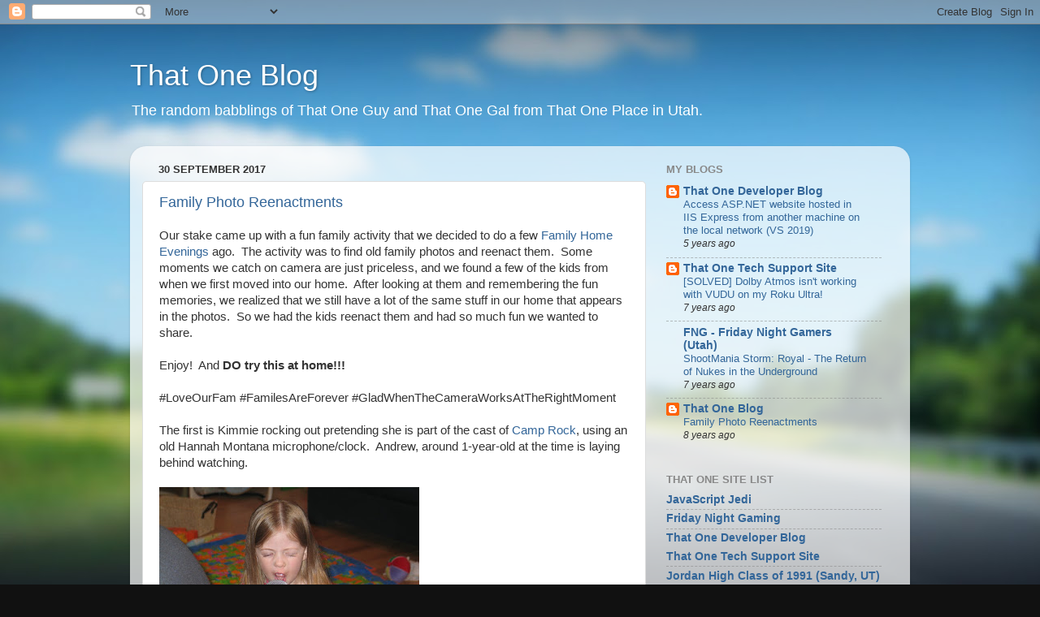

--- FILE ---
content_type: text/html; charset=UTF-8
request_url: https://tht1blog.blogspot.com/
body_size: 21075
content:
<!DOCTYPE html>
<html class='v2' dir='ltr' lang='en'>
<head>
<link href='https://www.blogger.com/static/v1/widgets/335934321-css_bundle_v2.css' rel='stylesheet' type='text/css'/>
<meta content='width=1100' name='viewport'/>
<meta content='text/html; charset=UTF-8' http-equiv='Content-Type'/>
<meta content='blogger' name='generator'/>
<link href='https://tht1blog.blogspot.com/favicon.ico' rel='icon' type='image/x-icon'/>
<link href='https://tht1blog.blogspot.com/' rel='canonical'/>
<link rel="alternate" type="application/atom+xml" title="That One Blog - Atom" href="https://tht1blog.blogspot.com/feeds/posts/default" />
<link rel="alternate" type="application/rss+xml" title="That One Blog - RSS" href="https://tht1blog.blogspot.com/feeds/posts/default?alt=rss" />
<link rel="service.post" type="application/atom+xml" title="That One Blog - Atom" href="https://www.blogger.com/feeds/36161760/posts/default" />
<link rel="me" href="https://www.blogger.com/profile/06960050789221425916" />
<!--Can't find substitution for tag [blog.ieCssRetrofitLinks]-->
<meta content='https://tht1blog.blogspot.com/' property='og:url'/>
<meta content='That One Blog' property='og:title'/>
<meta content='The random babblings of That One Guy and That One 
Gal from That One Place in Utah.' property='og:description'/>
<title>That One Blog</title>
<style id='page-skin-1' type='text/css'><!--
/*-----------------------------------------------
Blogger Template Style
Name:     Picture Window
Designer: Blogger
URL:      www.blogger.com
----------------------------------------------- */
/* Content
----------------------------------------------- */
body {
font: normal normal 15px Arial, Tahoma, Helvetica, FreeSans, sans-serif;
color: #333333;
background: #111111 url(//themes.googleusercontent.com/image?id=1OACCYOE0-eoTRTfsBuX1NMN9nz599ufI1Jh0CggPFA_sK80AGkIr8pLtYRpNUKPmwtEa) repeat-x fixed top center;
}
html body .region-inner {
min-width: 0;
max-width: 100%;
width: auto;
}
.content-outer {
font-size: 90%;
}
a:link {
text-decoration:none;
color: #336699;
}
a:visited {
text-decoration:none;
color: #6699cc;
}
a:hover {
text-decoration:underline;
color: #33aaff;
}
.content-outer {
background: transparent none repeat scroll top left;
-moz-border-radius: 0;
-webkit-border-radius: 0;
-goog-ms-border-radius: 0;
border-radius: 0;
-moz-box-shadow: 0 0 0 rgba(0, 0, 0, .15);
-webkit-box-shadow: 0 0 0 rgba(0, 0, 0, .15);
-goog-ms-box-shadow: 0 0 0 rgba(0, 0, 0, .15);
box-shadow: 0 0 0 rgba(0, 0, 0, .15);
margin: 20px auto;
}
.content-inner {
padding: 0;
}
/* Header
----------------------------------------------- */
.header-outer {
background: transparent none repeat-x scroll top left;
_background-image: none;
color: #ffffff;
-moz-border-radius: 0;
-webkit-border-radius: 0;
-goog-ms-border-radius: 0;
border-radius: 0;
}
.Header img, .Header #header-inner {
-moz-border-radius: 0;
-webkit-border-radius: 0;
-goog-ms-border-radius: 0;
border-radius: 0;
}
.header-inner .Header .titlewrapper,
.header-inner .Header .descriptionwrapper {
padding-left: 0;
padding-right: 0;
}
.Header h1 {
font: normal normal 36px Arial, Tahoma, Helvetica, FreeSans, sans-serif;
text-shadow: 1px 1px 3px rgba(0, 0, 0, 0.3);
}
.Header h1 a {
color: #ffffff;
}
.Header .description {
font-size: 130%;
}
/* Tabs
----------------------------------------------- */
.tabs-inner {
margin: .5em 20px 0;
padding: 0;
}
.tabs-inner .section {
margin: 0;
}
.tabs-inner .widget ul {
padding: 0;
background: transparent none repeat scroll bottom;
-moz-border-radius: 0;
-webkit-border-radius: 0;
-goog-ms-border-radius: 0;
border-radius: 0;
}
.tabs-inner .widget li {
border: none;
}
.tabs-inner .widget li a {
display: inline-block;
padding: .5em 1em;
margin-right: .25em;
color: #ffffff;
font: normal normal 15px Arial, Tahoma, Helvetica, FreeSans, sans-serif;
-moz-border-radius: 10px 10px 0 0;
-webkit-border-top-left-radius: 10px;
-webkit-border-top-right-radius: 10px;
-goog-ms-border-radius: 10px 10px 0 0;
border-radius: 10px 10px 0 0;
background: transparent url(https://resources.blogblog.com/blogblog/data/1kt/transparent/black50.png) repeat scroll top left;
border-right: 1px solid transparent;
}
.tabs-inner .widget li:first-child a {
padding-left: 1.25em;
-moz-border-radius-topleft: 10px;
-moz-border-radius-bottomleft: 0;
-webkit-border-top-left-radius: 10px;
-webkit-border-bottom-left-radius: 0;
-goog-ms-border-top-left-radius: 10px;
-goog-ms-border-bottom-left-radius: 0;
border-top-left-radius: 10px;
border-bottom-left-radius: 0;
}
.tabs-inner .widget li.selected a,
.tabs-inner .widget li a:hover {
position: relative;
z-index: 1;
background: transparent url(https://resources.blogblog.com/blogblog/data/1kt/transparent/white80.png) repeat scroll bottom;
color: #336699;
-moz-box-shadow: 0 0 3px rgba(0, 0, 0, .15);
-webkit-box-shadow: 0 0 3px rgba(0, 0, 0, .15);
-goog-ms-box-shadow: 0 0 3px rgba(0, 0, 0, .15);
box-shadow: 0 0 3px rgba(0, 0, 0, .15);
}
/* Headings
----------------------------------------------- */
h2 {
font: bold normal 13px Arial, Tahoma, Helvetica, FreeSans, sans-serif;
text-transform: uppercase;
color: #888888;
margin: .5em 0;
}
/* Main
----------------------------------------------- */
.main-outer {
background: transparent url(https://resources.blogblog.com/blogblog/data/1kt/transparent/white80.png) repeat scroll top left;
-moz-border-radius: 20px 20px 0 0;
-webkit-border-top-left-radius: 20px;
-webkit-border-top-right-radius: 20px;
-webkit-border-bottom-left-radius: 0;
-webkit-border-bottom-right-radius: 0;
-goog-ms-border-radius: 20px 20px 0 0;
border-radius: 20px 20px 0 0;
-moz-box-shadow: 0 1px 3px rgba(0, 0, 0, .15);
-webkit-box-shadow: 0 1px 3px rgba(0, 0, 0, .15);
-goog-ms-box-shadow: 0 1px 3px rgba(0, 0, 0, .15);
box-shadow: 0 1px 3px rgba(0, 0, 0, .15);
}
.main-inner {
padding: 15px 20px 20px;
}
.main-inner .column-center-inner {
padding: 0 0;
}
.main-inner .column-left-inner {
padding-left: 0;
}
.main-inner .column-right-inner {
padding-right: 0;
}
/* Posts
----------------------------------------------- */
h3.post-title {
margin: 0;
font: normal normal 18px Arial, Tahoma, Helvetica, FreeSans, sans-serif;
}
.comments h4 {
margin: 1em 0 0;
font: normal normal 18px Arial, Tahoma, Helvetica, FreeSans, sans-serif;
}
.date-header span {
color: #333333;
}
.post-outer {
background-color: #ffffff;
border: solid 1px #dddddd;
-moz-border-radius: 5px;
-webkit-border-radius: 5px;
border-radius: 5px;
-goog-ms-border-radius: 5px;
padding: 15px 20px;
margin: 0 -20px 20px;
}
.post-body {
line-height: 1.4;
font-size: 110%;
position: relative;
}
.post-header {
margin: 0 0 1.5em;
color: #999999;
line-height: 1.6;
}
.post-footer {
margin: .5em 0 0;
color: #999999;
line-height: 1.6;
}
#blog-pager {
font-size: 140%
}
#comments .comment-author {
padding-top: 1.5em;
border-top: dashed 1px #ccc;
border-top: dashed 1px rgba(128, 128, 128, .5);
background-position: 0 1.5em;
}
#comments .comment-author:first-child {
padding-top: 0;
border-top: none;
}
.avatar-image-container {
margin: .2em 0 0;
}
/* Comments
----------------------------------------------- */
.comments .comments-content .icon.blog-author {
background-repeat: no-repeat;
background-image: url([data-uri]);
}
.comments .comments-content .loadmore a {
border-top: 1px solid #33aaff;
border-bottom: 1px solid #33aaff;
}
.comments .continue {
border-top: 2px solid #33aaff;
}
/* Widgets
----------------------------------------------- */
.widget ul, .widget #ArchiveList ul.flat {
padding: 0;
list-style: none;
}
.widget ul li, .widget #ArchiveList ul.flat li {
border-top: dashed 1px #ccc;
border-top: dashed 1px rgba(128, 128, 128, .5);
}
.widget ul li:first-child, .widget #ArchiveList ul.flat li:first-child {
border-top: none;
}
.widget .post-body ul {
list-style: disc;
}
.widget .post-body ul li {
border: none;
}
/* Footer
----------------------------------------------- */
.footer-outer {
color:#cccccc;
background: transparent url(https://resources.blogblog.com/blogblog/data/1kt/transparent/black50.png) repeat scroll top left;
-moz-border-radius: 0 0 20px 20px;
-webkit-border-top-left-radius: 0;
-webkit-border-top-right-radius: 0;
-webkit-border-bottom-left-radius: 20px;
-webkit-border-bottom-right-radius: 20px;
-goog-ms-border-radius: 0 0 20px 20px;
border-radius: 0 0 20px 20px;
-moz-box-shadow: 0 1px 3px rgba(0, 0, 0, .15);
-webkit-box-shadow: 0 1px 3px rgba(0, 0, 0, .15);
-goog-ms-box-shadow: 0 1px 3px rgba(0, 0, 0, .15);
box-shadow: 0 1px 3px rgba(0, 0, 0, .15);
}
.footer-inner {
padding: 10px 20px 20px;
}
.footer-outer a {
color: #99ccee;
}
.footer-outer a:visited {
color: #77aaee;
}
.footer-outer a:hover {
color: #33aaff;
}
.footer-outer .widget h2 {
color: #aaaaaa;
}
/* Mobile
----------------------------------------------- */
html body.mobile {
height: auto;
}
html body.mobile {
min-height: 480px;
background-size: 100% auto;
}
.mobile .body-fauxcolumn-outer {
background: transparent none repeat scroll top left;
}
html .mobile .mobile-date-outer, html .mobile .blog-pager {
border-bottom: none;
background: transparent url(https://resources.blogblog.com/blogblog/data/1kt/transparent/white80.png) repeat scroll top left;
margin-bottom: 10px;
}
.mobile .date-outer {
background: transparent url(https://resources.blogblog.com/blogblog/data/1kt/transparent/white80.png) repeat scroll top left;
}
.mobile .header-outer, .mobile .main-outer,
.mobile .post-outer, .mobile .footer-outer {
-moz-border-radius: 0;
-webkit-border-radius: 0;
-goog-ms-border-radius: 0;
border-radius: 0;
}
.mobile .content-outer,
.mobile .main-outer,
.mobile .post-outer {
background: inherit;
border: none;
}
.mobile .content-outer {
font-size: 100%;
}
.mobile-link-button {
background-color: #336699;
}
.mobile-link-button a:link, .mobile-link-button a:visited {
color: #ffffff;
}
.mobile-index-contents {
color: #333333;
}
.mobile .tabs-inner .PageList .widget-content {
background: transparent url(https://resources.blogblog.com/blogblog/data/1kt/transparent/white80.png) repeat scroll bottom;
color: #336699;
}
.mobile .tabs-inner .PageList .widget-content .pagelist-arrow {
border-left: 1px solid transparent;
}

--></style>
<style id='template-skin-1' type='text/css'><!--
body {
min-width: 960px;
}
.content-outer, .content-fauxcolumn-outer, .region-inner {
min-width: 960px;
max-width: 960px;
_width: 960px;
}
.main-inner .columns {
padding-left: 0;
padding-right: 310px;
}
.main-inner .fauxcolumn-center-outer {
left: 0;
right: 310px;
/* IE6 does not respect left and right together */
_width: expression(this.parentNode.offsetWidth -
parseInt("0") -
parseInt("310px") + 'px');
}
.main-inner .fauxcolumn-left-outer {
width: 0;
}
.main-inner .fauxcolumn-right-outer {
width: 310px;
}
.main-inner .column-left-outer {
width: 0;
right: 100%;
margin-left: -0;
}
.main-inner .column-right-outer {
width: 310px;
margin-right: -310px;
}
#layout {
min-width: 0;
}
#layout .content-outer {
min-width: 0;
width: 800px;
}
#layout .region-inner {
min-width: 0;
width: auto;
}
body#layout div.add_widget {
padding: 8px;
}
body#layout div.add_widget a {
margin-left: 32px;
}
--></style>
<style>
    body {background-image:url(\/\/themes.googleusercontent.com\/image?id=1OACCYOE0-eoTRTfsBuX1NMN9nz599ufI1Jh0CggPFA_sK80AGkIr8pLtYRpNUKPmwtEa);}
    
@media (max-width: 200px) { body {background-image:url(\/\/themes.googleusercontent.com\/image?id=1OACCYOE0-eoTRTfsBuX1NMN9nz599ufI1Jh0CggPFA_sK80AGkIr8pLtYRpNUKPmwtEa&options=w200);}}
@media (max-width: 400px) and (min-width: 201px) { body {background-image:url(\/\/themes.googleusercontent.com\/image?id=1OACCYOE0-eoTRTfsBuX1NMN9nz599ufI1Jh0CggPFA_sK80AGkIr8pLtYRpNUKPmwtEa&options=w400);}}
@media (max-width: 800px) and (min-width: 401px) { body {background-image:url(\/\/themes.googleusercontent.com\/image?id=1OACCYOE0-eoTRTfsBuX1NMN9nz599ufI1Jh0CggPFA_sK80AGkIr8pLtYRpNUKPmwtEa&options=w800);}}
@media (max-width: 1200px) and (min-width: 801px) { body {background-image:url(\/\/themes.googleusercontent.com\/image?id=1OACCYOE0-eoTRTfsBuX1NMN9nz599ufI1Jh0CggPFA_sK80AGkIr8pLtYRpNUKPmwtEa&options=w1200);}}
/* Last tag covers anything over one higher than the previous max-size cap. */
@media (min-width: 1201px) { body {background-image:url(\/\/themes.googleusercontent.com\/image?id=1OACCYOE0-eoTRTfsBuX1NMN9nz599ufI1Jh0CggPFA_sK80AGkIr8pLtYRpNUKPmwtEa&options=w1600);}}
  </style>
<script type='text/javascript'>
        (function(i,s,o,g,r,a,m){i['GoogleAnalyticsObject']=r;i[r]=i[r]||function(){
        (i[r].q=i[r].q||[]).push(arguments)},i[r].l=1*new Date();a=s.createElement(o),
        m=s.getElementsByTagName(o)[0];a.async=1;a.src=g;m.parentNode.insertBefore(a,m)
        })(window,document,'script','https://www.google-analytics.com/analytics.js','ga');
        ga('create', 'UA-3929295-3', 'auto', 'blogger');
        ga('blogger.send', 'pageview');
      </script>
<link href='https://www.blogger.com/dyn-css/authorization.css?targetBlogID=36161760&amp;zx=9cd404b2-3e24-44ca-8b9c-77a75aa3746d' media='none' onload='if(media!=&#39;all&#39;)media=&#39;all&#39;' rel='stylesheet'/><noscript><link href='https://www.blogger.com/dyn-css/authorization.css?targetBlogID=36161760&amp;zx=9cd404b2-3e24-44ca-8b9c-77a75aa3746d' rel='stylesheet'/></noscript>
<meta name='google-adsense-platform-account' content='ca-host-pub-1556223355139109'/>
<meta name='google-adsense-platform-domain' content='blogspot.com'/>

<!-- data-ad-client=ca-pub-4946554066385870 -->

</head>
<body class='loading variant-open'>
<div class='navbar section' id='navbar' name='Navbar'><div class='widget Navbar' data-version='1' id='Navbar1'><script type="text/javascript">
    function setAttributeOnload(object, attribute, val) {
      if(window.addEventListener) {
        window.addEventListener('load',
          function(){ object[attribute] = val; }, false);
      } else {
        window.attachEvent('onload', function(){ object[attribute] = val; });
      }
    }
  </script>
<div id="navbar-iframe-container"></div>
<script type="text/javascript" src="https://apis.google.com/js/platform.js"></script>
<script type="text/javascript">
      gapi.load("gapi.iframes:gapi.iframes.style.bubble", function() {
        if (gapi.iframes && gapi.iframes.getContext) {
          gapi.iframes.getContext().openChild({
              url: 'https://www.blogger.com/navbar/36161760?origin\x3dhttps://tht1blog.blogspot.com',
              where: document.getElementById("navbar-iframe-container"),
              id: "navbar-iframe"
          });
        }
      });
    </script><script type="text/javascript">
(function() {
var script = document.createElement('script');
script.type = 'text/javascript';
script.src = '//pagead2.googlesyndication.com/pagead/js/google_top_exp.js';
var head = document.getElementsByTagName('head')[0];
if (head) {
head.appendChild(script);
}})();
</script>
</div></div>
<div itemscope='itemscope' itemtype='http://schema.org/Blog' style='display: none;'>
<meta content='That One Blog' itemprop='name'/>
</div>
<div class='body-fauxcolumns'>
<div class='fauxcolumn-outer body-fauxcolumn-outer'>
<div class='cap-top'>
<div class='cap-left'></div>
<div class='cap-right'></div>
</div>
<div class='fauxborder-left'>
<div class='fauxborder-right'></div>
<div class='fauxcolumn-inner'>
</div>
</div>
<div class='cap-bottom'>
<div class='cap-left'></div>
<div class='cap-right'></div>
</div>
</div>
</div>
<div class='content'>
<div class='content-fauxcolumns'>
<div class='fauxcolumn-outer content-fauxcolumn-outer'>
<div class='cap-top'>
<div class='cap-left'></div>
<div class='cap-right'></div>
</div>
<div class='fauxborder-left'>
<div class='fauxborder-right'></div>
<div class='fauxcolumn-inner'>
</div>
</div>
<div class='cap-bottom'>
<div class='cap-left'></div>
<div class='cap-right'></div>
</div>
</div>
</div>
<div class='content-outer'>
<div class='content-cap-top cap-top'>
<div class='cap-left'></div>
<div class='cap-right'></div>
</div>
<div class='fauxborder-left content-fauxborder-left'>
<div class='fauxborder-right content-fauxborder-right'></div>
<div class='content-inner'>
<header>
<div class='header-outer'>
<div class='header-cap-top cap-top'>
<div class='cap-left'></div>
<div class='cap-right'></div>
</div>
<div class='fauxborder-left header-fauxborder-left'>
<div class='fauxborder-right header-fauxborder-right'></div>
<div class='region-inner header-inner'>
<div class='header section' id='header' name='Header'><div class='widget Header' data-version='1' id='Header1'>
<div id='header-inner'>
<div class='titlewrapper'>
<h1 class='title'>
That One Blog
</h1>
</div>
<div class='descriptionwrapper'>
<p class='description'><span>The random babblings of That One Guy and That One 
Gal from That One Place in Utah.</span></p>
</div>
</div>
</div></div>
</div>
</div>
<div class='header-cap-bottom cap-bottom'>
<div class='cap-left'></div>
<div class='cap-right'></div>
</div>
</div>
</header>
<div class='tabs-outer'>
<div class='tabs-cap-top cap-top'>
<div class='cap-left'></div>
<div class='cap-right'></div>
</div>
<div class='fauxborder-left tabs-fauxborder-left'>
<div class='fauxborder-right tabs-fauxborder-right'></div>
<div class='region-inner tabs-inner'>
<div class='tabs no-items section' id='crosscol' name='Cross-Column'></div>
<div class='tabs no-items section' id='crosscol-overflow' name='Cross-Column 2'></div>
</div>
</div>
<div class='tabs-cap-bottom cap-bottom'>
<div class='cap-left'></div>
<div class='cap-right'></div>
</div>
</div>
<div class='main-outer'>
<div class='main-cap-top cap-top'>
<div class='cap-left'></div>
<div class='cap-right'></div>
</div>
<div class='fauxborder-left main-fauxborder-left'>
<div class='fauxborder-right main-fauxborder-right'></div>
<div class='region-inner main-inner'>
<div class='columns fauxcolumns'>
<div class='fauxcolumn-outer fauxcolumn-center-outer'>
<div class='cap-top'>
<div class='cap-left'></div>
<div class='cap-right'></div>
</div>
<div class='fauxborder-left'>
<div class='fauxborder-right'></div>
<div class='fauxcolumn-inner'>
</div>
</div>
<div class='cap-bottom'>
<div class='cap-left'></div>
<div class='cap-right'></div>
</div>
</div>
<div class='fauxcolumn-outer fauxcolumn-left-outer'>
<div class='cap-top'>
<div class='cap-left'></div>
<div class='cap-right'></div>
</div>
<div class='fauxborder-left'>
<div class='fauxborder-right'></div>
<div class='fauxcolumn-inner'>
</div>
</div>
<div class='cap-bottom'>
<div class='cap-left'></div>
<div class='cap-right'></div>
</div>
</div>
<div class='fauxcolumn-outer fauxcolumn-right-outer'>
<div class='cap-top'>
<div class='cap-left'></div>
<div class='cap-right'></div>
</div>
<div class='fauxborder-left'>
<div class='fauxborder-right'></div>
<div class='fauxcolumn-inner'>
</div>
</div>
<div class='cap-bottom'>
<div class='cap-left'></div>
<div class='cap-right'></div>
</div>
</div>
<!-- corrects IE6 width calculation -->
<div class='columns-inner'>
<div class='column-center-outer'>
<div class='column-center-inner'>
<div class='main section' id='main' name='Main'><div class='widget Blog' data-version='1' id='Blog1'>
<div class='blog-posts hfeed'>

          <div class="date-outer">
        
<h2 class='date-header'><span>30 September 2017</span></h2>

          <div class="date-posts">
        
<div class='post-outer'>
<div class='post hentry uncustomized-post-template' itemprop='blogPost' itemscope='itemscope' itemtype='http://schema.org/BlogPosting'>
<meta content='https://blogger.googleusercontent.com/img/b/R29vZ2xl/AVvXsEg0DDAnZ9AUAPhlt5miEv7a2lKpHnDCUYwqKz69ZJ7EJ0UNwLiVJVLTJMxJBQ3QweFCl-nNr0OfoaN888HBj1K26hgEtyoDqDrSeN-MC_fYY6dd4Q2f91bKamxDMqUAuoTmbgjJ/s320/01_2008_Kimmie_Rockstar.jpg' itemprop='image_url'/>
<meta content='36161760' itemprop='blogId'/>
<meta content='2287281009341264392' itemprop='postId'/>
<a name='2287281009341264392'></a>
<h3 class='post-title entry-title' itemprop='name'>
<a href='https://tht1blog.blogspot.com/2017/09/family-photo-reenactments.html'>Family Photo Reenactments</a>
</h3>
<div class='post-header'>
<div class='post-header-line-1'></div>
</div>
<div class='post-body entry-content' id='post-body-2287281009341264392' itemprop='description articleBody'>
Our stake came up with a fun family activity that we decided to do a few&nbsp;<a href="https://www.lds.org/topics/family-home-evening" target="_blank">Family Home Evenings</a>&nbsp;ago.&nbsp; The activity was to find old family photos and reenact them.&nbsp; Some moments we catch on camera are just priceless, and we found a few of the kids from when we first moved into our home.&nbsp; After looking at them and remembering the fun memories, we realized that we still have a lot of the same stuff in our home that appears in the photos.&nbsp; So we had the kids reenact them and had so much fun we wanted to share.<br />
<br />
Enjoy!&nbsp; And <b>DO try this at home!!!</b><br />
<b><br /></b>
#LoveOurFam #FamilesAreForever #GladWhenTheCameraWorksAtTheRightMoment<br />
<br />
The first is Kimmie rocking out pretending she is part of the cast of&nbsp;<a href="http://disneychannel.disney.com/camp-rock" target="_blank">Camp Rock</a>, using an old Hannah Montana microphone/clock.&nbsp; Andrew, around 1-year-old at the time is laying behind watching.<br />
<br />
<a href="https://blogger.googleusercontent.com/img/b/R29vZ2xl/AVvXsEg0DDAnZ9AUAPhlt5miEv7a2lKpHnDCUYwqKz69ZJ7EJ0UNwLiVJVLTJMxJBQ3QweFCl-nNr0OfoaN888HBj1K26hgEtyoDqDrSeN-MC_fYY6dd4Q2f91bKamxDMqUAuoTmbgjJ/s1600/01_2008_Kimmie_Rockstar.jpg" imageanchor="1"><img border="0" height="240" src="https://blogger.googleusercontent.com/img/b/R29vZ2xl/AVvXsEg0DDAnZ9AUAPhlt5miEv7a2lKpHnDCUYwqKz69ZJ7EJ0UNwLiVJVLTJMxJBQ3QweFCl-nNr0OfoaN888HBj1K26hgEtyoDqDrSeN-MC_fYY6dd4Q2f91bKamxDMqUAuoTmbgjJ/s320/01_2008_Kimmie_Rockstar.jpg" width="320" /></a><a href="https://blogger.googleusercontent.com/img/b/R29vZ2xl/AVvXsEgBu8JmdhxDXJJB14tGqc49mBzxWEm-nf5sXz_Z4il8R9OyFEivVqOj-bNA2ocwcgB1ylncA8_vmspGLwiodgDENnDiW1CurBJ3ERI2WSEDoLp1VPrXhOgloBwpEwmfGbmU579l/s1600/01_2017_kimmie_10_years_later_02.jpg" imageanchor="1"><img border="0" height="240" src="https://blogger.googleusercontent.com/img/b/R29vZ2xl/AVvXsEgBu8JmdhxDXJJB14tGqc49mBzxWEm-nf5sXz_Z4il8R9OyFEivVqOj-bNA2ocwcgB1ylncA8_vmspGLwiodgDENnDiW1CurBJ3ERI2WSEDoLp1VPrXhOgloBwpEwmfGbmU579l/s320/01_2017_kimmie_10_years_later_02.jpg" width="320" /></a><br />
<br />
The next one features the twins, again around one-year-old, sitting on the couch propped up with some pillows.&nbsp; 9 years later, they're quite a bit bigger.<br />
<a href="https://blogger.googleusercontent.com/img/b/R29vZ2xl/AVvXsEhzKZEqVCnwUXhaHR5qDrjspH2H8aCf_Wt_vnw98d21AqpwbV_WOX_3T67wUf26hUktl8iqAxxL8Z9pBhHE5mia2BEEqvDKPICcwJZ8aGPu86kPKgU95Q4b3cQuRWlAdmwl9H8G/s1600/02_2008_Twins_on_couch_propped_by_pillows_small.jpg" imageanchor="1"><img border="0" height="240" src="https://blogger.googleusercontent.com/img/b/R29vZ2xl/AVvXsEhzKZEqVCnwUXhaHR5qDrjspH2H8aCf_Wt_vnw98d21AqpwbV_WOX_3T67wUf26hUktl8iqAxxL8Z9pBhHE5mia2BEEqvDKPICcwJZ8aGPu86kPKgU95Q4b3cQuRWlAdmwl9H8G/s320/02_2008_Twins_on_couch_propped_by_pillows_small.jpg" width="320" /></a><a href="https://blogger.googleusercontent.com/img/b/R29vZ2xl/AVvXsEg62qUvqiMDwXJ-LHH1SiLbYawPy_XeLgSFLAb4AZI92Qppd0bToZgQivDS7gbX9UPJ-QQmZD_4Wnd01mPMAa5hHI7jx0i-HPRpX5RtsmDAxZ2NuoaPTEgFKuflnfey6FajvQEu/s1600/02_twins_9_years_later.jpg" imageanchor="1"><img border="0" height="240" src="https://blogger.googleusercontent.com/img/b/R29vZ2xl/AVvXsEg62qUvqiMDwXJ-LHH1SiLbYawPy_XeLgSFLAb4AZI92Qppd0bToZgQivDS7gbX9UPJ-QQmZD_4Wnd01mPMAa5hHI7jx0i-HPRpX5RtsmDAxZ2NuoaPTEgFKuflnfey6FajvQEu/s320/02_twins_9_years_later.jpg" width="320" /></a><br />
<br />
The final one is with Mandy sitting on the couch, holding some custom Build-A-Bear stuffed animals she made on different birthdays.&nbsp; The new photo is 6 years later...<br />
<a href="https://blogger.googleusercontent.com/img/b/R29vZ2xl/AVvXsEhkB3J6_1qJPPpSNBzZ_pGTFgwueOG3QHQgvybQK_3n79Pp1MlvUgMGZTg3cDAJL0qC1x9xp5pcNPwoBtuLz_lOECHCNaR3UGLB9pWSEBQ_06gi0FRm7TVH5gKtXhO76unBqL9e/s1600/03_2011_Staycation.jpg" imageanchor="1"><img border="0" height="240" src="https://blogger.googleusercontent.com/img/b/R29vZ2xl/AVvXsEhkB3J6_1qJPPpSNBzZ_pGTFgwueOG3QHQgvybQK_3n79Pp1MlvUgMGZTg3cDAJL0qC1x9xp5pcNPwoBtuLz_lOECHCNaR3UGLB9pWSEBQ_06gi0FRm7TVH5gKtXhO76unBqL9e/s320/03_2011_Staycation.jpg" width="320" /></a><a href="https://blogger.googleusercontent.com/img/b/R29vZ2xl/AVvXsEjBJG7JZt3OXdfpCIhCzRvqbLC3fZUgCtV7szzmko0jBkKUlYLVPM8-idbChbIcHr0-_fJwHEawJhDARyiQuXmHSyqtrDrvsu7tU_b2yeEqd440VdxCNFxvBuTgfOoKDE_dYb6M/s1600/03_mandy_6_years_later.jpg" imageanchor="1"><img border="0" height="240" src="https://blogger.googleusercontent.com/img/b/R29vZ2xl/AVvXsEjBJG7JZt3OXdfpCIhCzRvqbLC3fZUgCtV7szzmko0jBkKUlYLVPM8-idbChbIcHr0-_fJwHEawJhDARyiQuXmHSyqtrDrvsu7tU_b2yeEqd440VdxCNFxvBuTgfOoKDE_dYb6M/s320/03_mandy_6_years_later.jpg" width="320" /></a>
<div style='clear: both;'></div>
</div>
<div class='post-footer'>
<div class='post-footer-line post-footer-line-1'>
<span class='post-author vcard'>
Posted by
<span class='fn' itemprop='author' itemscope='itemscope' itemtype='http://schema.org/Person'>
<meta content='https://www.blogger.com/profile/06960050789221425916' itemprop='url'/>
<a class='g-profile' href='https://www.blogger.com/profile/06960050789221425916' rel='author' title='author profile'>
<span itemprop='name'>That One Guy</span>
</a>
</span>
</span>
<span class='post-timestamp'>
at
<meta content='https://tht1blog.blogspot.com/2017/09/family-photo-reenactments.html' itemprop='url'/>
<a class='timestamp-link' href='https://tht1blog.blogspot.com/2017/09/family-photo-reenactments.html' rel='bookmark' title='permanent link'><abbr class='published' itemprop='datePublished' title='2017-09-30T19:57:00-07:00'>9/30/2017 07:57:00 PM</abbr></a>
</span>
<span class='post-comment-link'>
<a class='comment-link' href='https://www.blogger.com/comment/fullpage/post/36161760/2287281009341264392' onclick=''>
No comments:
  </a>
</span>
<span class='post-icons'>
<span class='item-action'>
<a href='https://www.blogger.com/email-post/36161760/2287281009341264392' title='Email Post'>
<img alt='' class='icon-action' height='13' src='https://resources.blogblog.com/img/icon18_email.gif' width='18'/>
</a>
</span>
<span class='item-control blog-admin pid-131065091'>
<a href='https://www.blogger.com/post-edit.g?blogID=36161760&postID=2287281009341264392&from=pencil' title='Edit Post'>
<img alt='' class='icon-action' height='18' src='https://resources.blogblog.com/img/icon18_edit_allbkg.gif' width='18'/>
</a>
</span>
</span>
<div class='post-share-buttons goog-inline-block'>
</div>
</div>
<div class='post-footer-line post-footer-line-2'>
<span class='post-labels'>
Labels:
<a href='https://tht1blog.blogspot.com/search/label/Family' rel='tag'>Family</a>,
<a href='https://tht1blog.blogspot.com/search/label/Kids' rel='tag'>Kids</a>
</span>
</div>
<div class='post-footer-line post-footer-line-3'>
<span class='post-location'>
</span>
</div>
</div>
</div>
</div>

          </div></div>
        

          <div class="date-outer">
        
<h2 class='date-header'><span>21 January 2015</span></h2>

          <div class="date-posts">
        
<div class='post-outer'>
<div class='post hentry uncustomized-post-template' itemprop='blogPost' itemscope='itemscope' itemtype='http://schema.org/BlogPosting'>
<meta content='https://blogger.googleusercontent.com/img/b/R29vZ2xl/AVvXsEgZU9lm_5lChDVZ01TlLHdwKX2amqTc-FVuGSe8sdD9TbNk6BmMylgVYZv9KFEgP2C7Mx1F8xkFjkCeEYRk4-4xVhmPWzzCyLNTz_J6CfUHbdWtsDS20scfC5xfeOr7UbAI00Bw/s1600/callie_1.5yrs.png' itemprop='image_url'/>
<meta content='36161760' itemprop='blogId'/>
<meta content='6190999415992068274' itemprop='postId'/>
<a name='6190999415992068274'></a>
<h3 class='post-title entry-title' itemprop='name'>
<a href='https://tht1blog.blogspot.com/2015/01/missions-coming-full-circle.html'>Missions Coming Full-Circle</a>
</h3>
<div class='post-header'>
<div class='post-header-line-1'></div>
</div>
<div class='post-body entry-content' id='post-body-6190999415992068274' itemprop='description articleBody'>
Back in 1994, I was serving a mission for The Church of Jesus Christ of Latter-day Saints in Hixson, Tennessee.<br />
<br />
I met an amazing family there that I immediately fell in love with and adopted, and they adopted me. &nbsp;Glenn and Karen Collins have four beautiful children, Reine, Noah, Jeana and Callie. &nbsp;Callie was around 1.5 years old at the time I served in their area, absolutely adorable and I enjoyed holding her and playing with her when we would visit the Collins' home.<br />
<br />
<div class="separator" style="clear: both; text-align: center;">
<a href="https://blogger.googleusercontent.com/img/b/R29vZ2xl/AVvXsEgZU9lm_5lChDVZ01TlLHdwKX2amqTc-FVuGSe8sdD9TbNk6BmMylgVYZv9KFEgP2C7Mx1F8xkFjkCeEYRk4-4xVhmPWzzCyLNTz_J6CfUHbdWtsDS20scfC5xfeOr7UbAI00Bw/s1600/callie_1.5yrs.png" imageanchor="1" style="margin-left: 1em; margin-right: 1em;"><img border="0" height="320" src="https://blogger.googleusercontent.com/img/b/R29vZ2xl/AVvXsEgZU9lm_5lChDVZ01TlLHdwKX2amqTc-FVuGSe8sdD9TbNk6BmMylgVYZv9KFEgP2C7Mx1F8xkFjkCeEYRk4-4xVhmPWzzCyLNTz_J6CfUHbdWtsDS20scfC5xfeOr7UbAI00Bw/s1600/callie_1.5yrs.png" width="190" /></a></div>
<br />
<br />
I have tried to keep in touch with the Collins' over the past 20 years, doing excellent in some years and horribly in others, but this year I have been able to talk a few times through various wonders of technology to Reine and Glenn, and I found out that Callie is now serving a mission here in Utah!<br />
<br />
I was overjoyed to discover that she is only 20 minutes away. &nbsp;After much waiting in trying to contact and schedule a lunch or dinner appointment with Sister Collins and her companion, we were finally able to connect and we took them to Costa Vida!<br />
<br />
I was in heaven talking about the days of my mission and the wonderful things that have happened with the Collins family since I returned home from my mission. &nbsp;They have been sealed together as an eternal family, now have beautiful grandchildren and are all strong in the Church. &nbsp;They helped me so much while I was there and I am eternally grateful. Callie shared some wonderful stories and her testimony with me, and I discovered that I had a big impact on their family, even Callie who is now an amazing missionary who brings the Spirit with her wherever she goes.<br />
<br />
I was grateful to spend a small amount of time with Gwen this afternoon getting to know Callie better, as well as her companion, Sister Baleivuna from Fiji!<br />
<br />
<div class="separator" style="clear: both; text-align: center;">
<a href="https://blogger.googleusercontent.com/img/b/R29vZ2xl/AVvXsEg2Uu-u_fzlUdQEvSOndX4vN3KiyHI_SBFP2GYfScvl5w4We7-UAzP470jKHKH_-qeJ9ZGM_fjkk6VHYsvi4x-AnwS1mNGUGO663FlXTJjmkch3wGBLvxrDmutICNy8Gptxauiw/s1600/callie_missionaries_with_litsters.png" imageanchor="1" style="margin-left: 1em; margin-right: 1em;"><img border="0" height="180" src="https://blogger.googleusercontent.com/img/b/R29vZ2xl/AVvXsEg2Uu-u_fzlUdQEvSOndX4vN3KiyHI_SBFP2GYfScvl5w4We7-UAzP470jKHKH_-qeJ9ZGM_fjkk6VHYsvi4x-AnwS1mNGUGO663FlXTJjmkch3wGBLvxrDmutICNy8Gptxauiw/s1600/callie_missionaries_with_litsters.png" width="320" /></a></div>
<br />
Since Sister Collins is living under mission rules, I didn't get to give her the huge hug I wanted to, but I hope that she will bring her family back to Utah after she is released, so I can see them all and hug 'em all! &nbsp;They are so very special to me, I can't even articulate how much.<br />
<br />
This past couple of days while I rummaged through my mission memories box looking for things from my time with the Collins' and being able to visit with Callie reminded me again how significant and important our relationships with others are, and how much other worldly pursuits don't mean anything in comparison. &nbsp;I am so thankful for all of my family and friends and the love that I share for each and every one of you.<br />
<br />
Best of luck to you Sister Collins when you soon return home to your amazing family. &nbsp;I'm so excited to hear about your new adventures. &nbsp;Until then, may all those you come in contact with feel and recognize the Spirit that you and Sister Baleivuna bring with you... and thanks for sharing it with Gwen and I!<br />
<br />
Love ya, Sis!
<div style='clear: both;'></div>
</div>
<div class='post-footer'>
<div class='post-footer-line post-footer-line-1'>
<span class='post-author vcard'>
Posted by
<span class='fn' itemprop='author' itemscope='itemscope' itemtype='http://schema.org/Person'>
<meta content='https://www.blogger.com/profile/06960050789221425916' itemprop='url'/>
<a class='g-profile' href='https://www.blogger.com/profile/06960050789221425916' rel='author' title='author profile'>
<span itemprop='name'>That One Guy</span>
</a>
</span>
</span>
<span class='post-timestamp'>
at
<meta content='https://tht1blog.blogspot.com/2015/01/missions-coming-full-circle.html' itemprop='url'/>
<a class='timestamp-link' href='https://tht1blog.blogspot.com/2015/01/missions-coming-full-circle.html' rel='bookmark' title='permanent link'><abbr class='published' itemprop='datePublished' title='2015-01-21T02:33:00-07:00'>1/21/2015 02:33:00 AM</abbr></a>
</span>
<span class='post-comment-link'>
<a class='comment-link' href='https://www.blogger.com/comment/fullpage/post/36161760/6190999415992068274' onclick=''>
No comments:
  </a>
</span>
<span class='post-icons'>
<span class='item-action'>
<a href='https://www.blogger.com/email-post/36161760/6190999415992068274' title='Email Post'>
<img alt='' class='icon-action' height='13' src='https://resources.blogblog.com/img/icon18_email.gif' width='18'/>
</a>
</span>
<span class='item-control blog-admin pid-131065091'>
<a href='https://www.blogger.com/post-edit.g?blogID=36161760&postID=6190999415992068274&from=pencil' title='Edit Post'>
<img alt='' class='icon-action' height='18' src='https://resources.blogblog.com/img/icon18_edit_allbkg.gif' width='18'/>
</a>
</span>
</span>
<div class='post-share-buttons goog-inline-block'>
</div>
</div>
<div class='post-footer-line post-footer-line-2'>
<span class='post-labels'>
Labels:
<a href='https://tht1blog.blogspot.com/search/label/Gospel' rel='tag'>Gospel</a>,
<a href='https://tht1blog.blogspot.com/search/label/Happiness%20is...' rel='tag'>Happiness is...</a>,
<a href='https://tht1blog.blogspot.com/search/label/Personal' rel='tag'>Personal</a>,
<a href='https://tht1blog.blogspot.com/search/label/Special%20Friends' rel='tag'>Special Friends</a>,
<a href='https://tht1blog.blogspot.com/search/label/TKM' rel='tag'>TKM</a>
</span>
</div>
<div class='post-footer-line post-footer-line-3'>
<span class='post-location'>
</span>
</div>
</div>
</div>
</div>

          </div></div>
        

          <div class="date-outer">
        
<h2 class='date-header'><span>29 September 2013</span></h2>

          <div class="date-posts">
        
<div class='post-outer'>
<div class='post hentry uncustomized-post-template' itemprop='blogPost' itemscope='itemscope' itemtype='http://schema.org/BlogPosting'>
<meta content='https://blogger.googleusercontent.com/img/b/R29vZ2xl/AVvXsEgwl4lR2oHeQy39A4Gg8OFJsJdiMFPQdu0BmoA3dkAy_JRt_mBSrXwzWyMyY9XEnd1BJ_M9Gs-hveRIU-YjISkymQJ9fPK3ccGQGklHjx_ydLzgKlAxr-Q-Ghnq7BRSdlqITFT6/s1600/006_gwen_with_tiara.jpg' itemprop='image_url'/>
<meta content='36161760' itemprop='blogId'/>
<meta content='245539759966763775' itemprop='postId'/>
<a name='245539759966763775'></a>
<h3 class='post-title entry-title' itemprop='name'>
<a href='https://tht1blog.blogspot.com/2013/09/gwens-surprise-40th-birthday-party.html'>Gwen's Surprise 40th Birthday Party</a>
</h3>
<div class='post-header'>
<div class='post-header-line-1'></div>
</div>
<div class='post-body entry-content' id='post-body-245539759966763775' itemprop='description articleBody'>
<table cellpadding="0" cellspacing="0" class="tr-caption-container" style="float: left; margin-right: 1em; text-align: left;"><tbody>
<tr><td style="text-align: center;"><a href="https://blogger.googleusercontent.com/img/b/R29vZ2xl/AVvXsEgwl4lR2oHeQy39A4Gg8OFJsJdiMFPQdu0BmoA3dkAy_JRt_mBSrXwzWyMyY9XEnd1BJ_M9Gs-hveRIU-YjISkymQJ9fPK3ccGQGklHjx_ydLzgKlAxr-Q-Ghnq7BRSdlqITFT6/s1600/006_gwen_with_tiara.jpg" imageanchor="1" style="clear: left; margin-bottom: 1em; margin-left: auto; margin-right: auto;"><img border="0" src="https://blogger.googleusercontent.com/img/b/R29vZ2xl/AVvXsEgwl4lR2oHeQy39A4Gg8OFJsJdiMFPQdu0BmoA3dkAy_JRt_mBSrXwzWyMyY9XEnd1BJ_M9Gs-hveRIU-YjISkymQJ9fPK3ccGQGklHjx_ydLzgKlAxr-Q-Ghnq7BRSdlqITFT6/s1600/006_gwen_with_tiara.jpg" /></a></td></tr>
<tr><td class="tr-caption" style="text-align: center;">Turning 40 has never<br />
been this much fun!</td></tr>
</tbody></table>
After 8 months of being AWOL from the blog, I finally have something to show for it!!!<br />
<br />
Since the beginning of February, even before taking <a href="http://tht1blog.blogspot.com/2013/02/brennan-advances-to-region-science-fair.html" target="_blank">Brennan</a> and <a href="http://tht1blog.blogspot.com/2013/03/mandy-advances-to-region-science-fair.html" target="_blank">Mandy</a> to the Science Fair at BYU, I started a project of epic proportions to surprise my sweet Gwennie for her 40th birthday.<br />
<br />
The result was an amazing party on 01 June of this year that was comprised of around 200 people. &nbsp;It was so fun, and such a fun payoff when I got to throw open the back doors of our home to open up to 150 or more of them lining our backyard.<br />
<br />
It was a perfect day, with perfect weather, perfect ice cream and the perfect surprise, (I'm still amazed the secret was kept that long!!!)<br />
<br />
See Gwen's face after I opened the doors, see photos of the guests and read all about it at the <a href="http://thatoneplace.net/Family/2013-06-01" target="_blank">Gwen's Surprise 40th Birthday Party</a>&nbsp;page!<br />
<table cellpadding="0" cellspacing="0" class="tr-caption-container" style="float: right; margin-left: 1em; text-align: right;"><tbody>
<tr><td style="text-align: center;"><a href="https://blogger.googleusercontent.com/img/b/R29vZ2xl/AVvXsEiNQP0ImKISiKC0BjOohip9zMZ15lMQCAbvmdXK7B1ZBIygNfA8e9_IGhKBhVB7tJWzl9qHxO9p2DVpIRrAfY0pPYb0a-Ns1ujJQ66R2rsPHSAWeK9hrFHsPuUsOKXPNUFdDqls/s1600/PARTY+PICS-298.JPG" imageanchor="1" style="clear: right; margin-bottom: 1em; margin-left: auto; margin-right: auto;"><img border="0" src="https://blogger.googleusercontent.com/img/b/R29vZ2xl/AVvXsEiNQP0ImKISiKC0BjOohip9zMZ15lMQCAbvmdXK7B1ZBIygNfA8e9_IGhKBhVB7tJWzl9qHxO9p2DVpIRrAfY0pPYb0a-Ns1ujJQ66R2rsPHSAWeK9hrFHsPuUsOKXPNUFdDqls/s1600/PARTY+PICS-298.JPG" /></a></td></tr>
<tr><td class="tr-caption" style="text-align: center;">Work that walker!</td></tr>
</tbody></table>
<br />
<table cellpadding="0" cellspacing="0" class="tr-caption-container" style="float: left; margin-right: 1em; text-align: left;"><tbody>
<tr><td style="text-align: center;"><a href="https://blogger.googleusercontent.com/img/b/R29vZ2xl/AVvXsEiw1pQsXdMqDUSVyhjAvtK0tbVZdfz4mdVGyp_Uxvpfpa2KZ-4eINVkuFn8GyC_-2sS6c4K_oUSPqEcy4-_bITAftjxT2VZItfJgT3lcFdh6htNWY0js3-M8S-YoBcRGjymybKy/s1600/004_gwen_initial_surprise.jpg" imageanchor="1" style="clear: left; margin-bottom: 1em; margin-left: auto; margin-right: auto;"><img border="0" src="https://blogger.googleusercontent.com/img/b/R29vZ2xl/AVvXsEiw1pQsXdMqDUSVyhjAvtK0tbVZdfz4mdVGyp_Uxvpfpa2KZ-4eINVkuFn8GyC_-2sS6c4K_oUSPqEcy4-_bITAftjxT2VZItfJgT3lcFdh6htNWY0js3-M8S-YoBcRGjymybKy/s1600/004_gwen_initial_surprise.jpg" /></a></td></tr>
<tr><td class="tr-caption" style="text-align: center;">Priceless...</td></tr>
</tbody></table>
Make sure you also check out the <a href="//youtu.be/z8EGStnIwuU" target="_blank">tribute slideshow</a>, "celebrating 40 years of awesome" that I had the pleasure of creating for Gwennie as an added gift.<br />
(<i style="font-size: small;">Note: the slideshow will only play on computers. &nbsp;It will not work on mobile devices, nor will YouTube allow me to embed it in this blog or on my other page, due to copyright restrictions.)</i><br />
<i style="font-size: small;"><br /></i>
For now, enjoy Gwennie's face as she looks into the backyard to see so many people there to celebrate this milestone birthday!<br />
<div style="text-align: left;">
</div>
<iframe allowfullscreen="allowfullscreen" frameborder="0" height="225" mozallowfullscreen="mozallowfullscreen" src="https://www.youtube.com/embed/HhBMh-NDHyQ?feature=player_embedded" webkitallowfullscreen="webkitallowfullscreen" width="400"></iframe><br />
<div class="separator" style="clear: both; text-align: center;">
</div>
<div class="separator" style="clear: both; text-align: center;">
</div>
Thank you to everyone who came to celebrate with Gwennie and make it such a special day. &nbsp;I'm so grateful to have such a wonderful wife, and awesome friends surrounding us that have made our lives so special. &nbsp;We love you all.<br />
<br />
<span id="goog_1748552421"></span><span id="goog_1748552422"></span><br />
<div style='clear: both;'></div>
</div>
<div class='post-footer'>
<div class='post-footer-line post-footer-line-1'>
<span class='post-author vcard'>
Posted by
<span class='fn' itemprop='author' itemscope='itemscope' itemtype='http://schema.org/Person'>
<meta content='https://www.blogger.com/profile/06960050789221425916' itemprop='url'/>
<a class='g-profile' href='https://www.blogger.com/profile/06960050789221425916' rel='author' title='author profile'>
<span itemprop='name'>That One Guy</span>
</a>
</span>
</span>
<span class='post-timestamp'>
at
<meta content='https://tht1blog.blogspot.com/2013/09/gwens-surprise-40th-birthday-party.html' itemprop='url'/>
<a class='timestamp-link' href='https://tht1blog.blogspot.com/2013/09/gwens-surprise-40th-birthday-party.html' rel='bookmark' title='permanent link'><abbr class='published' itemprop='datePublished' title='2013-09-29T22:34:00-07:00'>9/29/2013 10:34:00 PM</abbr></a>
</span>
<span class='post-comment-link'>
<a class='comment-link' href='https://www.blogger.com/comment/fullpage/post/36161760/245539759966763775' onclick=''>
No comments:
  </a>
</span>
<span class='post-icons'>
<span class='item-action'>
<a href='https://www.blogger.com/email-post/36161760/245539759966763775' title='Email Post'>
<img alt='' class='icon-action' height='13' src='https://resources.blogblog.com/img/icon18_email.gif' width='18'/>
</a>
</span>
<span class='item-control blog-admin pid-131065091'>
<a href='https://www.blogger.com/post-edit.g?blogID=36161760&postID=245539759966763775&from=pencil' title='Edit Post'>
<img alt='' class='icon-action' height='18' src='https://resources.blogblog.com/img/icon18_edit_allbkg.gif' width='18'/>
</a>
</span>
</span>
<div class='post-share-buttons goog-inline-block'>
</div>
</div>
<div class='post-footer-line post-footer-line-2'>
<span class='post-labels'>
Labels:
<a href='https://tht1blog.blogspot.com/search/label/Birthdays' rel='tag'>Birthdays</a>,
<a href='https://tht1blog.blogspot.com/search/label/Family' rel='tag'>Family</a>
</span>
</div>
<div class='post-footer-line post-footer-line-3'>
<span class='post-location'>
</span>
</div>
</div>
</div>
</div>

          </div></div>
        

          <div class="date-outer">
        
<h2 class='date-header'><span>01 April 2013</span></h2>

          <div class="date-posts">
        
<div class='post-outer'>
<div class='post hentry uncustomized-post-template' itemprop='blogPost' itemscope='itemscope' itemtype='http://schema.org/BlogPosting'>
<meta content='https://blogger.googleusercontent.com/img/b/R29vZ2xl/AVvXsEgMOrIzbVghS1MRwT0foD5p_hSlrZeAZHlXA6c0OEztUW-O9HNJ-f8IhalB29VUUgoM33MmeFQZLe4QFzckncel1PZ7BAHkbWP31R_vbr5wFYigBBix08n_GaOy85akrjqacXwP/s320/home_through_the_looking_glass_and_treasure_map.png' itemprop='image_url'/>
<meta content='36161760' itemprop='blogId'/>
<meta content='2383146773039852642' itemprop='postId'/>
<a name='2383146773039852642'></a>
<h3 class='post-title entry-title' itemprop='name'>
<a href='https://tht1blog.blogspot.com/2013/04/google-treasure-maps-happy-april-fools.html'>Google Treasure Maps - Happy April Fools Day!</a>
</h3>
<div class='post-header'>
<div class='post-header-line-1'></div>
</div>
<div class='post-body entry-content' id='post-body-2383146773039852642' itemprop='description articleBody'>
<a href="//www.google.com/" target="_blank">Google</a> is known for making April Fools Day extra fun with a lot of their sites. &nbsp;Today is no exception. &nbsp;Below is a look at their Treasure Map action for <a href="//maps.google.com/" target="_blank">Google Maps</a>...<br />
<table align="center" cellpadding="0" cellspacing="0" class="tr-caption-container" style="margin-left: auto; margin-right: auto; text-align: center;"><tbody>
<tr><td style="text-align: center;"><a href="https://blogger.googleusercontent.com/img/b/R29vZ2xl/AVvXsEgMOrIzbVghS1MRwT0foD5p_hSlrZeAZHlXA6c0OEztUW-O9HNJ-f8IhalB29VUUgoM33MmeFQZLe4QFzckncel1PZ7BAHkbWP31R_vbr5wFYigBBix08n_GaOy85akrjqacXwP/s1600/home_through_the_looking_glass_and_treasure_map.png" imageanchor="1" style="margin-left: auto; margin-right: auto;"><img border="0" height="196" src="https://blogger.googleusercontent.com/img/b/R29vZ2xl/AVvXsEgMOrIzbVghS1MRwT0foD5p_hSlrZeAZHlXA6c0OEztUW-O9HNJ-f8IhalB29VUUgoM33MmeFQZLe4QFzckncel1PZ7BAHkbWP31R_vbr5wFYigBBix08n_GaOy85akrjqacXwP/s320/home_through_the_looking_glass_and_treasure_map.png" width="320" /></a></td></tr>
<tr><td class="tr-caption" style="text-align: center;">Street View through the Looking Glass, mixed with the Treasure Map</td></tr>
</tbody></table>
<table align="center" cellpadding="0" cellspacing="0" class="tr-caption-container" style="margin-left: auto; margin-right: auto; text-align: center;"><tbody>
<tr><td style="text-align: center;"><a href="https://blogger.googleusercontent.com/img/b/R29vZ2xl/AVvXsEjeQ8UI_qTDtr_l4jdvlj17Cjrf00aWRMYfq4VWKA-VbXWFDqDI8O3U6S_FgepZ4oy7dThRnA4xPDSGLiMDDj8O-WnRQmIrl06ULRbdIt51tsfz1OfXaChRK1B6u-lIJp960XKf/s1600/home_through_the_looking_glass.png" imageanchor="1" style="margin-left: auto; margin-right: auto;"><img border="0" height="196" src="https://blogger.googleusercontent.com/img/b/R29vZ2xl/AVvXsEjeQ8UI_qTDtr_l4jdvlj17Cjrf00aWRMYfq4VWKA-VbXWFDqDI8O3U6S_FgepZ4oy7dThRnA4xPDSGLiMDDj8O-WnRQmIrl06ULRbdIt51tsfz1OfXaChRK1B6u-lIJp960XKf/s320/home_through_the_looking_glass.png" width="320" /></a></td></tr>
<tr><td class="tr-caption" style="text-align: center;">Zoomed in Street View through the Looking Glass<br />(you can zoom in too!)</td></tr>
</tbody></table>
Be sure to check out <a href="//google.com/nose" target="_blank">Google Nose</a> too!
<div style='clear: both;'></div>
</div>
<div class='post-footer'>
<div class='post-footer-line post-footer-line-1'>
<span class='post-author vcard'>
Posted by
<span class='fn' itemprop='author' itemscope='itemscope' itemtype='http://schema.org/Person'>
<meta content='https://www.blogger.com/profile/06960050789221425916' itemprop='url'/>
<a class='g-profile' href='https://www.blogger.com/profile/06960050789221425916' rel='author' title='author profile'>
<span itemprop='name'>That One Guy</span>
</a>
</span>
</span>
<span class='post-timestamp'>
at
<meta content='https://tht1blog.blogspot.com/2013/04/google-treasure-maps-happy-april-fools.html' itemprop='url'/>
<a class='timestamp-link' href='https://tht1blog.blogspot.com/2013/04/google-treasure-maps-happy-april-fools.html' rel='bookmark' title='permanent link'><abbr class='published' itemprop='datePublished' title='2013-04-01T10:45:00-07:00'>4/01/2013 10:45:00 AM</abbr></a>
</span>
<span class='post-comment-link'>
<a class='comment-link' href='https://www.blogger.com/comment/fullpage/post/36161760/2383146773039852642' onclick=''>
No comments:
  </a>
</span>
<span class='post-icons'>
<span class='item-action'>
<a href='https://www.blogger.com/email-post/36161760/2383146773039852642' title='Email Post'>
<img alt='' class='icon-action' height='13' src='https://resources.blogblog.com/img/icon18_email.gif' width='18'/>
</a>
</span>
<span class='item-control blog-admin pid-131065091'>
<a href='https://www.blogger.com/post-edit.g?blogID=36161760&postID=2383146773039852642&from=pencil' title='Edit Post'>
<img alt='' class='icon-action' height='18' src='https://resources.blogblog.com/img/icon18_edit_allbkg.gif' width='18'/>
</a>
</span>
</span>
<div class='post-share-buttons goog-inline-block'>
</div>
</div>
<div class='post-footer-line post-footer-line-2'>
<span class='post-labels'>
Labels:
<a href='https://tht1blog.blogspot.com/search/label/Humor' rel='tag'>Humor</a>
</span>
</div>
<div class='post-footer-line post-footer-line-3'>
<span class='post-location'>
</span>
</div>
</div>
</div>
</div>

          </div></div>
        

          <div class="date-outer">
        
<h2 class='date-header'><span>02 March 2013</span></h2>

          <div class="date-posts">
        
<div class='post-outer'>
<div class='post hentry uncustomized-post-template' itemprop='blogPost' itemscope='itemscope' itemtype='http://schema.org/BlogPosting'>
<meta content='https://blogger.googleusercontent.com/img/b/R29vZ2xl/AVvXsEg0tavm6HvQjRD2-eBqhqXVlNx1nW_1pTRTYFSZct6pZr8hqQ-rpyky5l0pp0__nVlY-PjBkvykHZ4FX_uVKkwv4U_DRDnNoSoImowPRKQLyzp9pk5LWsm8FqeiJl_B1I5b78hI/s320/2013_brennan_district_science_fair_blue_ribbon.png' itemprop='image_url'/>
<meta content='36161760' itemprop='blogId'/>
<meta content='551617712561351999' itemprop='postId'/>
<a name='551617712561351999'></a>
<h3 class='post-title entry-title' itemprop='name'>
<a href='https://tht1blog.blogspot.com/2013/03/mandy-advances-to-region-science-fair.html'>Mandy Advances to Region Science Fair</a>
</h3>
<div class='post-header'>
<div class='post-header-line-1'></div>
</div>
<div class='post-body entry-content' id='post-body-551617712561351999' itemprop='description articleBody'>
<div style="text-align: center;">
Our family is very fortunate to get a double play in Science &amp; Engineering Fair goodness this year.</div>
<br />
<div class="separator" style="clear: both; text-align: center;">
<a href="https://blogger.googleusercontent.com/img/b/R29vZ2xl/AVvXsEg0tavm6HvQjRD2-eBqhqXVlNx1nW_1pTRTYFSZct6pZr8hqQ-rpyky5l0pp0__nVlY-PjBkvykHZ4FX_uVKkwv4U_DRDnNoSoImowPRKQLyzp9pk5LWsm8FqeiJl_B1I5b78hI/s1600/2013_brennan_district_science_fair_blue_ribbon.png" imageanchor="1" style="margin-left: 1em; margin-right: 1em;"><img border="0" height="320" src="https://blogger.googleusercontent.com/img/b/R29vZ2xl/AVvXsEg0tavm6HvQjRD2-eBqhqXVlNx1nW_1pTRTYFSZct6pZr8hqQ-rpyky5l0pp0__nVlY-PjBkvykHZ4FX_uVKkwv4U_DRDnNoSoImowPRKQLyzp9pk5LWsm8FqeiJl_B1I5b78hI/s320/2013_brennan_district_science_fair_blue_ribbon.png" width="122" /></a></div>
Mandy had so much fun playing with Brennan's <a href="http://brennan.thatoneplace.net/tables.html" target="_blank">Tic-Tac-Toe</a> project last year, that she decided she wanted to create her own game for the Web this year as her Engineering Fair project.<br />
<br />
She chose the game of "Dots". &nbsp;You know, that game you play on paper with other nearby friends during long boring meetings like a middle-school geography class, where you vie to capture more boxes than the other players by connecting dots to make the sides of the boxes. &nbsp;She opted to name her game "<a href="http://mandy.thatoneplace.net/DotMania.html" target="_blank">DotMania</a>", paying homage to our favorite video game franchise "<a href="http://www.maniaplanet.com/" target="_blank">ManiaPlanet</a>" by Nadeo.<br />
<br />
It was a blast to help her think conceptually about how to teach a computer to allow this game to be played, and even more fun helping her figure out how to make an interactive board with HTML, CSS And JavaScript.<br />
<br />
The design she finalized on was to use an HTML table, with dots absolutely positioned in each corner of every cell, then adding "Click Zone" divs along the borders of each cell, handling the event when a player clicks on one of them. &nbsp;If it's a valid move, it will highlight and check to see if that table cell's square is complete, as well as any adjacent square that shares the same border.<br />
<br />
The game also tracks score as it goes.<br />
<br />
Whether you're already a fan of the game, or you've never played it before, please <a href="http://mandy.thatoneplace.net/DotMania.html" target="_blank">give Mandy's "DotMania" project a try</a>, and wish her luck in the Central Utah Science &amp; Engineering Fair in March at BYU!<br />
<br />
<table align="center" cellpadding="0" cellspacing="0" class="tr-caption-container" style="margin-left: auto; margin-right: auto; text-align: center;"><tbody>
<tr><td style="text-align: center;"><a href="https://blogger.googleusercontent.com/img/b/R29vZ2xl/AVvXsEhbtdNB3ywHVSUeK3TPJCTLmAkAAGr6-yKotoRPK9tlA21g5hNQy1QN2lOgic31-T2tQLR28WB3lgmyQUs4Tnspn2ASEy-Xy8pRpwXwJlH9J3c4sWkrGFanmEALJiEzu85CxCXu/s1600/mandy_dotmania.png" imageanchor="1" style="margin-left: auto; margin-right: auto;"><img border="0" height="233" src="https://blogger.googleusercontent.com/img/b/R29vZ2xl/AVvXsEhbtdNB3ywHVSUeK3TPJCTLmAkAAGr6-yKotoRPK9tlA21g5hNQy1QN2lOgic31-T2tQLR28WB3lgmyQUs4Tnspn2ASEy-Xy8pRpwXwJlH9J3c4sWkrGFanmEALJiEzu85CxCXu/s320/mandy_dotmania.png" width="320" /></a></td></tr>
<tr><td class="tr-caption" style="text-align: center;">Play DotMania<br />It brings happiness.</td></tr>
</tbody></table>
<br />
<br />
Congratulations Mandy! &nbsp;You're "awesomesauce"!
<div style='clear: both;'></div>
</div>
<div class='post-footer'>
<div class='post-footer-line post-footer-line-1'>
<span class='post-author vcard'>
Posted by
<span class='fn' itemprop='author' itemscope='itemscope' itemtype='http://schema.org/Person'>
<meta content='https://www.blogger.com/profile/06960050789221425916' itemprop='url'/>
<a class='g-profile' href='https://www.blogger.com/profile/06960050789221425916' rel='author' title='author profile'>
<span itemprop='name'>That One Guy</span>
</a>
</span>
</span>
<span class='post-timestamp'>
at
<meta content='https://tht1blog.blogspot.com/2013/03/mandy-advances-to-region-science-fair.html' itemprop='url'/>
<a class='timestamp-link' href='https://tht1blog.blogspot.com/2013/03/mandy-advances-to-region-science-fair.html' rel='bookmark' title='permanent link'><abbr class='published' itemprop='datePublished' title='2013-03-02T09:34:00-07:00'>3/02/2013 09:34:00 AM</abbr></a>
</span>
<span class='post-comment-link'>
<a class='comment-link' href='https://www.blogger.com/comment/fullpage/post/36161760/551617712561351999' onclick=''>
No comments:
  </a>
</span>
<span class='post-icons'>
<span class='item-action'>
<a href='https://www.blogger.com/email-post/36161760/551617712561351999' title='Email Post'>
<img alt='' class='icon-action' height='13' src='https://resources.blogblog.com/img/icon18_email.gif' width='18'/>
</a>
</span>
<span class='item-control blog-admin pid-131065091'>
<a href='https://www.blogger.com/post-edit.g?blogID=36161760&postID=551617712561351999&from=pencil' title='Edit Post'>
<img alt='' class='icon-action' height='18' src='https://resources.blogblog.com/img/icon18_edit_allbkg.gif' width='18'/>
</a>
</span>
</span>
<div class='post-share-buttons goog-inline-block'>
</div>
</div>
<div class='post-footer-line post-footer-line-2'>
<span class='post-labels'>
Labels:
<a href='https://tht1blog.blogspot.com/search/label/Achievements' rel='tag'>Achievements</a>,
<a href='https://tht1blog.blogspot.com/search/label/Computers' rel='tag'>Computers</a>,
<a href='https://tht1blog.blogspot.com/search/label/Family' rel='tag'>Family</a>,
<a href='https://tht1blog.blogspot.com/search/label/Software%20Development' rel='tag'>Software Development</a>,
<a href='https://tht1blog.blogspot.com/search/label/Technology' rel='tag'>Technology</a>
</span>
</div>
<div class='post-footer-line post-footer-line-3'>
<span class='post-location'>
</span>
</div>
</div>
</div>
</div>

        </div></div>
      
</div>
<div class='blog-pager' id='blog-pager'>
<span id='blog-pager-older-link'>
<a class='blog-pager-older-link' href='https://tht1blog.blogspot.com/search?updated-max=2013-03-02T09:34:00-07:00&amp;max-results=5' id='Blog1_blog-pager-older-link' title='Older Posts'>Older Posts</a>
</span>
<a class='home-link' href='https://tht1blog.blogspot.com/'>Home</a>
</div>
<div class='clear'></div>
<div class='blog-feeds'>
<div class='feed-links'>
Subscribe to:
<a class='feed-link' href='https://tht1blog.blogspot.com/feeds/posts/default' target='_blank' type='application/atom+xml'>Comments (Atom)</a>
</div>
</div>
</div><div class='widget AdSense' data-version='1' id='AdSense1'>
<div class='widget-content'>
<script type="text/javascript"><!--
google_ad_client="pub-4946554066385870";
google_ad_host="pub-1556223355139109";
google_ad_host_channel="00000+00014+00041+00036";
google_ad_width=234;
google_ad_height=60;
google_ad_format="234x60_as";
google_ad_type="text";
google_color_border="29303B";
google_color_bg="FFF3DB";
google_color_link="29303B";
google_color_url="1B0431";
google_color_text="29303B";
//--></script>
<script type="text/javascript" src="//pagead2.googlesyndication.com/pagead/show_ads.js">
</script>

<div class='clear'></div>
</div>
</div></div>
</div>
</div>
<div class='column-left-outer'>
<div class='column-left-inner'>
<aside>
</aside>
</div>
</div>
<div class='column-right-outer'>
<div class='column-right-inner'>
<aside>
<div class='sidebar section' id='sidebar-right-1'><div class='widget BlogList' data-version='1' id='BlogList1'>
<h2 class='title'>My Blogs</h2>
<div class='widget-content'>
<div class='blog-list-container' id='BlogList1_container'>
<ul id='BlogList1_blogs'>
<li style='display: block;'>
<div class='blog-icon'>
<img data-lateloadsrc='https://lh3.googleusercontent.com/blogger_img_proxy/AEn0k_uA_gWzxrYy7lDqpSO2_fzdNmjLLliCpD4DuGgppMGEERyHnJ-oFQaYolAswtOhu40VEXS585cUz6RB2guwr5w0H8j63XLhojUd-2bzbbGGxzY5=s16-w16-h16' height='16' width='16'/>
</div>
<div class='blog-content'>
<div class='blog-title'>
<a href='http://development.thatoneplace.net/' target='_blank'>
That One Developer Blog</a>
</div>
<div class='item-content'>
<span class='item-title'>
<a href='http://development.thatoneplace.net/2020/02/access-aspnet-website-hosted-in-iis.html' target='_blank'>
Access ASP.NET website hosted in IIS Express from another machine on the 
local network (VS 2019)
</a>
</span>
<div class='item-time'>
5 years ago
</div>
</div>
</div>
<div style='clear: both;'></div>
</li>
<li style='display: block;'>
<div class='blog-icon'>
<img data-lateloadsrc='https://lh3.googleusercontent.com/blogger_img_proxy/AEn0k_uKqfG5fZObARxy_VkESp95lXHmlka5MVYEzDavTuo5wKmXSXG21ZJrO5YAGSeuUOPIf0P42cD_WvsBIFydYjOYK9DlQco-UNxFlnZXU_Q1wbQ=s16-w16-h16' height='16' width='16'/>
</div>
<div class='blog-content'>
<div class='blog-title'>
<a href='http://techsupport.thatoneplace.net/' target='_blank'>
That One Tech Support Site</a>
</div>
<div class='item-content'>
<span class='item-title'>
<a href='http://techsupport.thatoneplace.net/2018/05/solved-dolby-atmos-isnt-working-with.html' target='_blank'>
[SOLVED] Dolby Atmos isn't working with VUDU on my Roku Ultra!
</a>
</span>
<div class='item-time'>
7 years ago
</div>
</div>
</div>
<div style='clear: both;'></div>
</li>
<li style='display: block;'>
<div class='blog-icon'>
<img data-lateloadsrc='https://lh3.googleusercontent.com/blogger_img_proxy/AEn0k_vB8IW9_NrvF9_7izV_YLyqjnOePdiFFPtx_VtlhCeDRmhEQIvOxjkYgSFwWN6MWING6WLHYwb837onBU-15C4DVCyQ7TC3SOrXlUBP84rO9lSY=s16-w16-h16' height='16' width='16'/>
</div>
<div class='blog-content'>
<div class='blog-title'>
<a href='http://news.friday-night-gaming.com/' target='_blank'>
FNG - Friday Night Gamers (Utah)</a>
</div>
<div class='item-content'>
<span class='item-title'>
<a href='http://news.friday-night-gaming.com/2018/02/shootmania-storm-royal-return-of-nukes.html' target='_blank'>
ShootMania Storm: Royal - The Return of Nukes in the Underground
</a>
</span>
<div class='item-time'>
7 years ago
</div>
</div>
</div>
<div style='clear: both;'></div>
</li>
<li style='display: block;'>
<div class='blog-icon'>
<img data-lateloadsrc='https://lh3.googleusercontent.com/blogger_img_proxy/AEn0k_soyDPpS5PPUVwVkTVT_JLbQ7IOG-xIbO83wTUg_pKVc_RKzcEQs9NvoIo9phv5HjJkoW8SYkqK4Lz58eyfpy9dkbY7ZbQ9S4aYKjFy=s16-w16-h16' height='16' width='16'/>
</div>
<div class='blog-content'>
<div class='blog-title'>
<a href='https://tht1blog.blogspot.com/' target='_blank'>
That One Blog</a>
</div>
<div class='item-content'>
<span class='item-title'>
<a href='https://tht1blog.blogspot.com/2017/09/family-photo-reenactments.html' target='_blank'>
Family Photo Reenactments
</a>
</span>
<div class='item-time'>
8 years ago
</div>
</div>
</div>
<div style='clear: both;'></div>
</li>
</ul>
<div class='clear'></div>
</div>
</div>
</div><div class='widget LinkList' data-version='1' id='LinkList1'>
<h2><b>That One Site List</b></h2>
<div class='widget-content'>
<ul>
<li><a href='http://www.javascriptjedi.com/'><b>JavaScript Jedi</b></a></li>
<li><a href='http://news.friday-night-gaming.com/'><b>Friday Night Gaming</b></a></li>
<li><a href='http://development.thatoneplace.net/'><b>That One Developer Blog<b></a></li>
<li><a href='http://techsupport.thatoneplace.net/'><b>That One Tech Support Site</b></a></li>
<li><a href='http://jhs91.jordanalumni.com/'><b>Jordan High Class of 1991</b> (Sandy, UT)</a></li>
<li><a href='http://www.jordanalumni.com/'><b>Jordan High School Beetdiggers Alumni</b></a></li>
<li><a href='http://www.jhsalumniassociation.com/'><b>JHS Alumni Association</b></a></li>
<li><a href='http://www.facebook.com/group.php?gid=59060439313'><b>T.K.M. - Tennessee Knoxville Mission (93-96)</b></a></li>
<li><a href='http://www.utahspride.com/'><b>Utah's PRIDE</b></a></li>
</ul>
<div class='clear'></div>
</div>
</div><div class='widget Followers' data-version='1' id='Followers1'>
<h2 class='title'>Followers</h2>
<div class='widget-content'>
<div id='Followers1-wrapper'>
<div style='margin-right:2px;'>
<div><script type="text/javascript" src="https://apis.google.com/js/platform.js"></script>
<div id="followers-iframe-container"></div>
<script type="text/javascript">
    window.followersIframe = null;
    function followersIframeOpen(url) {
      gapi.load("gapi.iframes", function() {
        if (gapi.iframes && gapi.iframes.getContext) {
          window.followersIframe = gapi.iframes.getContext().openChild({
            url: url,
            where: document.getElementById("followers-iframe-container"),
            messageHandlersFilter: gapi.iframes.CROSS_ORIGIN_IFRAMES_FILTER,
            messageHandlers: {
              '_ready': function(obj) {
                window.followersIframe.getIframeEl().height = obj.height;
              },
              'reset': function() {
                window.followersIframe.close();
                followersIframeOpen("https://www.blogger.com/followers/frame/36161760?colors\x3dCgt0cmFuc3BhcmVudBILdHJhbnNwYXJlbnQaByMzMzMzMzMiByMzMzY2OTkqC3RyYW5zcGFyZW50MgcjODg4ODg4OgcjMzMzMzMzQgcjMzM2Njk5SgcjMDAwMDAwUgcjMzM2Njk5Wgt0cmFuc3BhcmVudA%3D%3D\x26pageSize\x3d21\x26hl\x3den\x26origin\x3dhttps://tht1blog.blogspot.com");
              },
              'open': function(url) {
                window.followersIframe.close();
                followersIframeOpen(url);
              }
            }
          });
        }
      });
    }
    followersIframeOpen("https://www.blogger.com/followers/frame/36161760?colors\x3dCgt0cmFuc3BhcmVudBILdHJhbnNwYXJlbnQaByMzMzMzMzMiByMzMzY2OTkqC3RyYW5zcGFyZW50MgcjODg4ODg4OgcjMzMzMzMzQgcjMzM2Njk5SgcjMDAwMDAwUgcjMzM2Njk5Wgt0cmFuc3BhcmVudA%3D%3D\x26pageSize\x3d21\x26hl\x3den\x26origin\x3dhttps://tht1blog.blogspot.com");
  </script></div>
</div>
</div>
<div class='clear'></div>
</div>
</div><div class='widget PopularPosts' data-version='1' id='PopularPosts1'>
<h2>Popular Posts</h2>
<div class='widget-content popular-posts'>
<ul>
<li>
<div class='item-content'>
<div class='item-thumbnail'>
<a href='https://tht1blog.blogspot.com/2009/05/of-mice-and-jedi-disneyland-vacation.html' target='_blank'>
<img alt='' border='0' src='https://blogger.googleusercontent.com/img/b/R29vZ2xl/AVvXsEgWJhkwMituPgRS6ijbzJbBWzPfO_rAR3Lz2F_7qDWiIiRwJjv3LVW7sEOVull7giCFaMiv2TTNkI-XWIDnBAvxm7lLk3vP7EjJJCpMbXQcqzqkajWmS32xsGKlynmLQyeiPQ-T/w72-h72-p-k-no-nu/_Disneyland_day2_01.jpg'/>
</a>
</div>
<div class='item-title'><a href='https://tht1blog.blogspot.com/2009/05/of-mice-and-jedi-disneyland-vacation.html'>Of Mice and Jedi - Disneyland Vacation: Day 2 (Magical Morning - Meet the Characters)</a></div>
<div class='item-snippet'>After an exhausting first day at Disneyland, we had a pleasant night&#39;s sleep at the hotel (which is rare) and woke up early and had brea...</div>
</div>
<div style='clear: both;'></div>
</li>
<li>
<div class='item-content'>
<div class='item-thumbnail'>
<a href='https://tht1blog.blogspot.com/2010/11/kim-possible-dvd-box-sets-are-finally.html' target='_blank'>
<img alt='' border='0' src='https://lh3.googleusercontent.com/blogger_img_proxy/AEn0k_s4zFCnB-0StZuhnethuvTSEKbZ0tjM5mr9IjifhxGsyo23-xGb72wzELBbwjYjZncxYeDugd7I2iAEOL7plTt665vqlsm_ojXP8uwEHXhfNhqS6hk-4wlVzu-_1Pt7m2mEdW1Er59B3ZfulOV1RUC6=w72-h72-p-k-no-nu'/>
</a>
</div>
<div class='item-title'><a href='https://tht1blog.blogspot.com/2010/11/kim-possible-dvd-box-sets-are-finally.html'>Kim Possible DVD Box Sets for USA Are Finally Here!!!</a></div>
<div class='item-snippet'>BOOYA!!! &#160;You heard right folks... I&#39;m not sure why it took Disney so dang long (Germany has had them for quite some time) but they fina...</div>
</div>
<div style='clear: both;'></div>
</li>
<li>
<div class='item-content'>
<div class='item-thumbnail'>
<a href='https://tht1blog.blogspot.com/2009/05/of-mice-and-jedi-disneyland-vacation_24.html' target='_blank'>
<img alt='' border='0' src='https://blogger.googleusercontent.com/img/b/R29vZ2xl/AVvXsEjHXMfIra841ZMNDARw0qjNgP8_yES-NHKT0W_5naoH3aG2LAkm035GJvBsIENIbSCy9pfc4Sd5dPuKoBLY5Gf1bL2930YGjMsTYUvf5n3hrr_kJ1DnMdOdQB9kAGQFuNCQp5uF/w72-h72-p-k-no-nu/_Disneyland_Day3_01.jpg'/>
</a>
</div>
<div class='item-title'><a href='https://tht1blog.blogspot.com/2009/05/of-mice-and-jedi-disneyland-vacation_24.html'>Of Mice and Jedi - Disneyland Vacation: Day 3 (Return of the Jedi)</a></div>
<div class='item-snippet'>We were pretty wiped out after visiting the entire Disneyland park during our first two days. We originally planned to hit California Advent...</div>
</div>
<div style='clear: both;'></div>
</li>
<li>
<div class='item-content'>
<div class='item-thumbnail'>
<a href='https://tht1blog.blogspot.com/2007/09/farewell-kim-possible-well-meet-again.html' target='_blank'>
<img alt='' border='0' src='https://blogger.googleusercontent.com/img/b/R29vZ2xl/AVvXsEglm5XB67lS5XGWQpZLmq-V9WZLe7MaZG-q74IkEFnr7GihDKK3Bu5PQy-QHqoCMUFD4z6TfYbOAyaj47BuX3AUCuE6o2a-zF5vFaeyNgICNzNlltFwb2qetw8SdA5ht8OwisYE/w72-h72-p-k-no-nu/kp_locker_800x600.bmp'/>
</a>
</div>
<div class='item-title'><a href='https://tht1blog.blogspot.com/2007/09/farewell-kim-possible-well-meet-again.html'>"Farewell Kim Possible!!!  We'll meet again... in time!!!"</a></div>
<div class='item-snippet'>(All images &#169; Disney Channel ) And thus, after the biggest marathon event in cable history ... we shed a tear at the closing of the greatest...</div>
</div>
<div style='clear: both;'></div>
</li>
<li>
<div class='item-content'>
<div class='item-thumbnail'>
<a href='https://tht1blog.blogspot.com/2007/03/portal-video-games-predecessor.html' target='_blank'>
<img alt='' border='0' src='https://blogger.googleusercontent.com/img/b/R29vZ2xl/AVvXsEjPpT2YciqPdCNpz6TI5r6VxPVEPhyrdy733qLbZzdTh4dpE23kV3g923A9WuGzJwCh7vDOQNRZDNwEbShHkK-kdb6Mzl2P4qm7NAqYy0We6mjQQ_fealC-yuEP-nercKJ_SnGK/w72-h72-p-k-no-nu/walking_through_a_portal.jpg'/>
</a>
</div>
<div class='item-title'><a href='https://tht1blog.blogspot.com/2007/03/portal-video-games-predecessor.html'>"Narbacular Drop": Predecessor to "Portal: The Video Game"</a></div>
<div class='item-snippet'>I&#39;m really excited about a new puzzle game in the works by Valve Software  called Portal . I found out today from my friend Rich that th...</div>
</div>
<div style='clear: both;'></div>
</li>
</ul>
<div class='clear'></div>
</div>
</div><div class='widget Label' data-version='1' id='Label1'>
<h2>That One Category List</h2>
<div class='widget-content list-label-widget-content'>
<ul>
<li>
<a dir='ltr' href='https://tht1blog.blogspot.com/search/label/Accolades'>Accolades</a>
<span dir='ltr'>(3)</span>
</li>
<li>
<a dir='ltr' href='https://tht1blog.blogspot.com/search/label/Achievements'>Achievements</a>
<span dir='ltr'>(3)</span>
</li>
<li>
<a dir='ltr' href='https://tht1blog.blogspot.com/search/label/Adventures%20in%20Parenting'>Adventures in Parenting</a>
<span dir='ltr'>(23)</span>
</li>
<li>
<a dir='ltr' href='https://tht1blog.blogspot.com/search/label/Birthdays'>Birthdays</a>
<span dir='ltr'>(1)</span>
</li>
<li>
<a dir='ltr' href='https://tht1blog.blogspot.com/search/label/Computers'>Computers</a>
<span dir='ltr'>(3)</span>
</li>
<li>
<a dir='ltr' href='https://tht1blog.blogspot.com/search/label/Disney%20Channel'>Disney Channel</a>
<span dir='ltr'>(14)</span>
</li>
<li>
<a dir='ltr' href='https://tht1blog.blogspot.com/search/label/Emergency%20Preparedness'>Emergency Preparedness</a>
<span dir='ltr'>(1)</span>
</li>
<li>
<a dir='ltr' href='https://tht1blog.blogspot.com/search/label/Family'>Family</a>
<span dir='ltr'>(53)</span>
</li>
<li>
<a dir='ltr' href='https://tht1blog.blogspot.com/search/label/FNG'>FNG</a>
<span dir='ltr'>(13)</span>
</li>
<li>
<a dir='ltr' href='https://tht1blog.blogspot.com/search/label/General'>General</a>
<span dir='ltr'>(7)</span>
</li>
<li>
<a dir='ltr' href='https://tht1blog.blogspot.com/search/label/Gospel'>Gospel</a>
<span dir='ltr'>(7)</span>
</li>
<li>
<a dir='ltr' href='https://tht1blog.blogspot.com/search/label/Happiness%20is...'>Happiness is...</a>
<span dir='ltr'>(2)</span>
</li>
<li>
<a dir='ltr' href='https://tht1blog.blogspot.com/search/label/High%20School%20Musical'>High School Musical</a>
<span dir='ltr'>(3)</span>
</li>
<li>
<a dir='ltr' href='https://tht1blog.blogspot.com/search/label/Holidays'>Holidays</a>
<span dir='ltr'>(1)</span>
</li>
<li>
<a dir='ltr' href='https://tht1blog.blogspot.com/search/label/Humor'>Humor</a>
<span dir='ltr'>(12)</span>
</li>
<li>
<a dir='ltr' href='https://tht1blog.blogspot.com/search/label/JHS%20Class%20of%201991'>JHS Class of 1991</a>
<span dir='ltr'>(1)</span>
</li>
<li>
<a dir='ltr' href='https://tht1blog.blogspot.com/search/label/Jordan%20High%20School%20Alumni'>Jordan High School Alumni</a>
<span dir='ltr'>(2)</span>
</li>
<li>
<a dir='ltr' href='https://tht1blog.blogspot.com/search/label/Kids'>Kids</a>
<span dir='ltr'>(1)</span>
</li>
<li>
<a dir='ltr' href='https://tht1blog.blogspot.com/search/label/Kim%20Possible'>Kim Possible</a>
<span dir='ltr'>(10)</span>
</li>
<li>
<a dir='ltr' href='https://tht1blog.blogspot.com/search/label/Laugh%20At%20Yourself'>Laugh At Yourself</a>
<span dir='ltr'>(4)</span>
</li>
<li>
<a dir='ltr' href='https://tht1blog.blogspot.com/search/label/Motocross%20Madness%202'>Motocross Madness 2</a>
<span dir='ltr'>(4)</span>
</li>
<li>
<a dir='ltr' href='https://tht1blog.blogspot.com/search/label/Music'>Music</a>
<span dir='ltr'>(1)</span>
</li>
<li>
<a dir='ltr' href='https://tht1blog.blogspot.com/search/label/Nintendo'>Nintendo</a>
<span dir='ltr'>(2)</span>
</li>
<li>
<a dir='ltr' href='https://tht1blog.blogspot.com/search/label/Oxymorons'>Oxymorons</a>
<span dir='ltr'>(2)</span>
</li>
<li>
<a dir='ltr' href='https://tht1blog.blogspot.com/search/label/Parent%20Payoffs'>Parent Payoffs</a>
<span dir='ltr'>(2)</span>
</li>
<li>
<a dir='ltr' href='https://tht1blog.blogspot.com/search/label/PC%20Gaming'>PC Gaming</a>
<span dir='ltr'>(22)</span>
</li>
<li>
<a dir='ltr' href='https://tht1blog.blogspot.com/search/label/Personal'>Personal</a>
<span dir='ltr'>(5)</span>
</li>
<li>
<a dir='ltr' href='https://tht1blog.blogspot.com/search/label/Politics'>Politics</a>
<span dir='ltr'>(1)</span>
</li>
<li>
<a dir='ltr' href='https://tht1blog.blogspot.com/search/label/Portal'>Portal</a>
<span dir='ltr'>(4)</span>
</li>
<li>
<a dir='ltr' href='https://tht1blog.blogspot.com/search/label/Random%20Babblings'>Random Babblings</a>
<span dir='ltr'>(1)</span>
</li>
<li>
<a dir='ltr' href='https://tht1blog.blogspot.com/search/label/Rants'>Rants</a>
<span dir='ltr'>(5)</span>
</li>
<li>
<a dir='ltr' href='https://tht1blog.blogspot.com/search/label/Software%20Development'>Software Development</a>
<span dir='ltr'>(5)</span>
</li>
<li>
<a dir='ltr' href='https://tht1blog.blogspot.com/search/label/Special%20Friends'>Special Friends</a>
<span dir='ltr'>(2)</span>
</li>
<li>
<a dir='ltr' href='https://tht1blog.blogspot.com/search/label/Technology'>Technology</a>
<span dir='ltr'>(3)</span>
</li>
<li>
<a dir='ltr' href='https://tht1blog.blogspot.com/search/label/TKM'>TKM</a>
<span dir='ltr'>(3)</span>
</li>
<li>
<a dir='ltr' href='https://tht1blog.blogspot.com/search/label/TrackMania'>TrackMania</a>
<span dir='ltr'>(11)</span>
</li>
<li>
<a dir='ltr' href='https://tht1blog.blogspot.com/search/label/Transformers'>Transformers</a>
<span dir='ltr'>(1)</span>
</li>
<li>
<a dir='ltr' href='https://tht1blog.blogspot.com/search/label/UTOPIA'>UTOPIA</a>
<span dir='ltr'>(2)</span>
</li>
<li>
<a dir='ltr' href='https://tht1blog.blogspot.com/search/label/Vacations'>Vacations</a>
<span dir='ltr'>(3)</span>
</li>
<li>
<a dir='ltr' href='https://tht1blog.blogspot.com/search/label/Video%20Games'>Video Games</a>
<span dir='ltr'>(25)</span>
</li>
</ul>
<div class='clear'></div>
</div>
</div><div class='widget BlogArchive' data-version='1' id='BlogArchive1'>
<h2>That One Not-So-Secret Past</h2>
<div class='widget-content'>
<div id='ArchiveList'>
<div id='BlogArchive1_ArchiveList'>
<ul class='hierarchy'>
<li class='archivedate expanded'>
<a class='toggle' href='javascript:void(0)'>
<span class='zippy toggle-open'>

        &#9660;&#160;
      
</span>
</a>
<a class='post-count-link' href='https://tht1blog.blogspot.com/2017/'>
2017
</a>
<span class='post-count' dir='ltr'>(1)</span>
<ul class='hierarchy'>
<li class='archivedate expanded'>
<a class='toggle' href='javascript:void(0)'>
<span class='zippy toggle-open'>

        &#9660;&#160;
      
</span>
</a>
<a class='post-count-link' href='https://tht1blog.blogspot.com/2017/09/'>
September
</a>
<span class='post-count' dir='ltr'>(1)</span>
<ul class='posts'>
<li><a href='https://tht1blog.blogspot.com/2017/09/family-photo-reenactments.html'>Family Photo Reenactments</a></li>
</ul>
</li>
</ul>
</li>
</ul>
<ul class='hierarchy'>
<li class='archivedate collapsed'>
<a class='toggle' href='javascript:void(0)'>
<span class='zippy'>

        &#9658;&#160;
      
</span>
</a>
<a class='post-count-link' href='https://tht1blog.blogspot.com/2015/'>
2015
</a>
<span class='post-count' dir='ltr'>(1)</span>
<ul class='hierarchy'>
<li class='archivedate collapsed'>
<a class='toggle' href='javascript:void(0)'>
<span class='zippy'>

        &#9658;&#160;
      
</span>
</a>
<a class='post-count-link' href='https://tht1blog.blogspot.com/2015/01/'>
January
</a>
<span class='post-count' dir='ltr'>(1)</span>
</li>
</ul>
</li>
</ul>
<ul class='hierarchy'>
<li class='archivedate collapsed'>
<a class='toggle' href='javascript:void(0)'>
<span class='zippy'>

        &#9658;&#160;
      
</span>
</a>
<a class='post-count-link' href='https://tht1blog.blogspot.com/2013/'>
2013
</a>
<span class='post-count' dir='ltr'>(4)</span>
<ul class='hierarchy'>
<li class='archivedate collapsed'>
<a class='toggle' href='javascript:void(0)'>
<span class='zippy'>

        &#9658;&#160;
      
</span>
</a>
<a class='post-count-link' href='https://tht1blog.blogspot.com/2013/09/'>
September
</a>
<span class='post-count' dir='ltr'>(1)</span>
</li>
</ul>
<ul class='hierarchy'>
<li class='archivedate collapsed'>
<a class='toggle' href='javascript:void(0)'>
<span class='zippy'>

        &#9658;&#160;
      
</span>
</a>
<a class='post-count-link' href='https://tht1blog.blogspot.com/2013/04/'>
April
</a>
<span class='post-count' dir='ltr'>(1)</span>
</li>
</ul>
<ul class='hierarchy'>
<li class='archivedate collapsed'>
<a class='toggle' href='javascript:void(0)'>
<span class='zippy'>

        &#9658;&#160;
      
</span>
</a>
<a class='post-count-link' href='https://tht1blog.blogspot.com/2013/03/'>
March
</a>
<span class='post-count' dir='ltr'>(1)</span>
</li>
</ul>
<ul class='hierarchy'>
<li class='archivedate collapsed'>
<a class='toggle' href='javascript:void(0)'>
<span class='zippy'>

        &#9658;&#160;
      
</span>
</a>
<a class='post-count-link' href='https://tht1blog.blogspot.com/2013/02/'>
February
</a>
<span class='post-count' dir='ltr'>(1)</span>
</li>
</ul>
</li>
</ul>
<ul class='hierarchy'>
<li class='archivedate collapsed'>
<a class='toggle' href='javascript:void(0)'>
<span class='zippy'>

        &#9658;&#160;
      
</span>
</a>
<a class='post-count-link' href='https://tht1blog.blogspot.com/2012/'>
2012
</a>
<span class='post-count' dir='ltr'>(2)</span>
<ul class='hierarchy'>
<li class='archivedate collapsed'>
<a class='toggle' href='javascript:void(0)'>
<span class='zippy'>

        &#9658;&#160;
      
</span>
</a>
<a class='post-count-link' href='https://tht1blog.blogspot.com/2012/05/'>
May
</a>
<span class='post-count' dir='ltr'>(1)</span>
</li>
</ul>
<ul class='hierarchy'>
<li class='archivedate collapsed'>
<a class='toggle' href='javascript:void(0)'>
<span class='zippy'>

        &#9658;&#160;
      
</span>
</a>
<a class='post-count-link' href='https://tht1blog.blogspot.com/2012/04/'>
April
</a>
<span class='post-count' dir='ltr'>(1)</span>
</li>
</ul>
</li>
</ul>
<ul class='hierarchy'>
<li class='archivedate collapsed'>
<a class='toggle' href='javascript:void(0)'>
<span class='zippy'>

        &#9658;&#160;
      
</span>
</a>
<a class='post-count-link' href='https://tht1blog.blogspot.com/2010/'>
2010
</a>
<span class='post-count' dir='ltr'>(7)</span>
<ul class='hierarchy'>
<li class='archivedate collapsed'>
<a class='toggle' href='javascript:void(0)'>
<span class='zippy'>

        &#9658;&#160;
      
</span>
</a>
<a class='post-count-link' href='https://tht1blog.blogspot.com/2010/12/'>
December
</a>
<span class='post-count' dir='ltr'>(2)</span>
</li>
</ul>
<ul class='hierarchy'>
<li class='archivedate collapsed'>
<a class='toggle' href='javascript:void(0)'>
<span class='zippy'>

        &#9658;&#160;
      
</span>
</a>
<a class='post-count-link' href='https://tht1blog.blogspot.com/2010/11/'>
November
</a>
<span class='post-count' dir='ltr'>(4)</span>
</li>
</ul>
<ul class='hierarchy'>
<li class='archivedate collapsed'>
<a class='toggle' href='javascript:void(0)'>
<span class='zippy'>

        &#9658;&#160;
      
</span>
</a>
<a class='post-count-link' href='https://tht1blog.blogspot.com/2010/04/'>
April
</a>
<span class='post-count' dir='ltr'>(1)</span>
</li>
</ul>
</li>
</ul>
<ul class='hierarchy'>
<li class='archivedate collapsed'>
<a class='toggle' href='javascript:void(0)'>
<span class='zippy'>

        &#9658;&#160;
      
</span>
</a>
<a class='post-count-link' href='https://tht1blog.blogspot.com/2009/'>
2009
</a>
<span class='post-count' dir='ltr'>(15)</span>
<ul class='hierarchy'>
<li class='archivedate collapsed'>
<a class='toggle' href='javascript:void(0)'>
<span class='zippy'>

        &#9658;&#160;
      
</span>
</a>
<a class='post-count-link' href='https://tht1blog.blogspot.com/2009/10/'>
October
</a>
<span class='post-count' dir='ltr'>(2)</span>
</li>
</ul>
<ul class='hierarchy'>
<li class='archivedate collapsed'>
<a class='toggle' href='javascript:void(0)'>
<span class='zippy'>

        &#9658;&#160;
      
</span>
</a>
<a class='post-count-link' href='https://tht1blog.blogspot.com/2009/08/'>
August
</a>
<span class='post-count' dir='ltr'>(2)</span>
</li>
</ul>
<ul class='hierarchy'>
<li class='archivedate collapsed'>
<a class='toggle' href='javascript:void(0)'>
<span class='zippy'>

        &#9658;&#160;
      
</span>
</a>
<a class='post-count-link' href='https://tht1blog.blogspot.com/2009/06/'>
June
</a>
<span class='post-count' dir='ltr'>(2)</span>
</li>
</ul>
<ul class='hierarchy'>
<li class='archivedate collapsed'>
<a class='toggle' href='javascript:void(0)'>
<span class='zippy'>

        &#9658;&#160;
      
</span>
</a>
<a class='post-count-link' href='https://tht1blog.blogspot.com/2009/05/'>
May
</a>
<span class='post-count' dir='ltr'>(2)</span>
</li>
</ul>
<ul class='hierarchy'>
<li class='archivedate collapsed'>
<a class='toggle' href='javascript:void(0)'>
<span class='zippy'>

        &#9658;&#160;
      
</span>
</a>
<a class='post-count-link' href='https://tht1blog.blogspot.com/2009/04/'>
April
</a>
<span class='post-count' dir='ltr'>(2)</span>
</li>
</ul>
<ul class='hierarchy'>
<li class='archivedate collapsed'>
<a class='toggle' href='javascript:void(0)'>
<span class='zippy'>

        &#9658;&#160;
      
</span>
</a>
<a class='post-count-link' href='https://tht1blog.blogspot.com/2009/03/'>
March
</a>
<span class='post-count' dir='ltr'>(5)</span>
</li>
</ul>
</li>
</ul>
<ul class='hierarchy'>
<li class='archivedate collapsed'>
<a class='toggle' href='javascript:void(0)'>
<span class='zippy'>

        &#9658;&#160;
      
</span>
</a>
<a class='post-count-link' href='https://tht1blog.blogspot.com/2008/'>
2008
</a>
<span class='post-count' dir='ltr'>(26)</span>
<ul class='hierarchy'>
<li class='archivedate collapsed'>
<a class='toggle' href='javascript:void(0)'>
<span class='zippy'>

        &#9658;&#160;
      
</span>
</a>
<a class='post-count-link' href='https://tht1blog.blogspot.com/2008/12/'>
December
</a>
<span class='post-count' dir='ltr'>(1)</span>
</li>
</ul>
<ul class='hierarchy'>
<li class='archivedate collapsed'>
<a class='toggle' href='javascript:void(0)'>
<span class='zippy'>

        &#9658;&#160;
      
</span>
</a>
<a class='post-count-link' href='https://tht1blog.blogspot.com/2008/10/'>
October
</a>
<span class='post-count' dir='ltr'>(2)</span>
</li>
</ul>
<ul class='hierarchy'>
<li class='archivedate collapsed'>
<a class='toggle' href='javascript:void(0)'>
<span class='zippy'>

        &#9658;&#160;
      
</span>
</a>
<a class='post-count-link' href='https://tht1blog.blogspot.com/2008/09/'>
September
</a>
<span class='post-count' dir='ltr'>(5)</span>
</li>
</ul>
<ul class='hierarchy'>
<li class='archivedate collapsed'>
<a class='toggle' href='javascript:void(0)'>
<span class='zippy'>

        &#9658;&#160;
      
</span>
</a>
<a class='post-count-link' href='https://tht1blog.blogspot.com/2008/08/'>
August
</a>
<span class='post-count' dir='ltr'>(9)</span>
</li>
</ul>
<ul class='hierarchy'>
<li class='archivedate collapsed'>
<a class='toggle' href='javascript:void(0)'>
<span class='zippy'>

        &#9658;&#160;
      
</span>
</a>
<a class='post-count-link' href='https://tht1blog.blogspot.com/2008/07/'>
July
</a>
<span class='post-count' dir='ltr'>(1)</span>
</li>
</ul>
<ul class='hierarchy'>
<li class='archivedate collapsed'>
<a class='toggle' href='javascript:void(0)'>
<span class='zippy'>

        &#9658;&#160;
      
</span>
</a>
<a class='post-count-link' href='https://tht1blog.blogspot.com/2008/04/'>
April
</a>
<span class='post-count' dir='ltr'>(1)</span>
</li>
</ul>
<ul class='hierarchy'>
<li class='archivedate collapsed'>
<a class='toggle' href='javascript:void(0)'>
<span class='zippy'>

        &#9658;&#160;
      
</span>
</a>
<a class='post-count-link' href='https://tht1blog.blogspot.com/2008/03/'>
March
</a>
<span class='post-count' dir='ltr'>(1)</span>
</li>
</ul>
<ul class='hierarchy'>
<li class='archivedate collapsed'>
<a class='toggle' href='javascript:void(0)'>
<span class='zippy'>

        &#9658;&#160;
      
</span>
</a>
<a class='post-count-link' href='https://tht1blog.blogspot.com/2008/02/'>
February
</a>
<span class='post-count' dir='ltr'>(1)</span>
</li>
</ul>
<ul class='hierarchy'>
<li class='archivedate collapsed'>
<a class='toggle' href='javascript:void(0)'>
<span class='zippy'>

        &#9658;&#160;
      
</span>
</a>
<a class='post-count-link' href='https://tht1blog.blogspot.com/2008/01/'>
January
</a>
<span class='post-count' dir='ltr'>(5)</span>
</li>
</ul>
</li>
</ul>
<ul class='hierarchy'>
<li class='archivedate collapsed'>
<a class='toggle' href='javascript:void(0)'>
<span class='zippy'>

        &#9658;&#160;
      
</span>
</a>
<a class='post-count-link' href='https://tht1blog.blogspot.com/2007/'>
2007
</a>
<span class='post-count' dir='ltr'>(57)</span>
<ul class='hierarchy'>
<li class='archivedate collapsed'>
<a class='toggle' href='javascript:void(0)'>
<span class='zippy'>

        &#9658;&#160;
      
</span>
</a>
<a class='post-count-link' href='https://tht1blog.blogspot.com/2007/12/'>
December
</a>
<span class='post-count' dir='ltr'>(3)</span>
</li>
</ul>
<ul class='hierarchy'>
<li class='archivedate collapsed'>
<a class='toggle' href='javascript:void(0)'>
<span class='zippy'>

        &#9658;&#160;
      
</span>
</a>
<a class='post-count-link' href='https://tht1blog.blogspot.com/2007/11/'>
November
</a>
<span class='post-count' dir='ltr'>(3)</span>
</li>
</ul>
<ul class='hierarchy'>
<li class='archivedate collapsed'>
<a class='toggle' href='javascript:void(0)'>
<span class='zippy'>

        &#9658;&#160;
      
</span>
</a>
<a class='post-count-link' href='https://tht1blog.blogspot.com/2007/10/'>
October
</a>
<span class='post-count' dir='ltr'>(2)</span>
</li>
</ul>
<ul class='hierarchy'>
<li class='archivedate collapsed'>
<a class='toggle' href='javascript:void(0)'>
<span class='zippy'>

        &#9658;&#160;
      
</span>
</a>
<a class='post-count-link' href='https://tht1blog.blogspot.com/2007/09/'>
September
</a>
<span class='post-count' dir='ltr'>(7)</span>
</li>
</ul>
<ul class='hierarchy'>
<li class='archivedate collapsed'>
<a class='toggle' href='javascript:void(0)'>
<span class='zippy'>

        &#9658;&#160;
      
</span>
</a>
<a class='post-count-link' href='https://tht1blog.blogspot.com/2007/08/'>
August
</a>
<span class='post-count' dir='ltr'>(6)</span>
</li>
</ul>
<ul class='hierarchy'>
<li class='archivedate collapsed'>
<a class='toggle' href='javascript:void(0)'>
<span class='zippy'>

        &#9658;&#160;
      
</span>
</a>
<a class='post-count-link' href='https://tht1blog.blogspot.com/2007/07/'>
July
</a>
<span class='post-count' dir='ltr'>(2)</span>
</li>
</ul>
<ul class='hierarchy'>
<li class='archivedate collapsed'>
<a class='toggle' href='javascript:void(0)'>
<span class='zippy'>

        &#9658;&#160;
      
</span>
</a>
<a class='post-count-link' href='https://tht1blog.blogspot.com/2007/06/'>
June
</a>
<span class='post-count' dir='ltr'>(2)</span>
</li>
</ul>
<ul class='hierarchy'>
<li class='archivedate collapsed'>
<a class='toggle' href='javascript:void(0)'>
<span class='zippy'>

        &#9658;&#160;
      
</span>
</a>
<a class='post-count-link' href='https://tht1blog.blogspot.com/2007/05/'>
May
</a>
<span class='post-count' dir='ltr'>(4)</span>
</li>
</ul>
<ul class='hierarchy'>
<li class='archivedate collapsed'>
<a class='toggle' href='javascript:void(0)'>
<span class='zippy'>

        &#9658;&#160;
      
</span>
</a>
<a class='post-count-link' href='https://tht1blog.blogspot.com/2007/04/'>
April
</a>
<span class='post-count' dir='ltr'>(5)</span>
</li>
</ul>
<ul class='hierarchy'>
<li class='archivedate collapsed'>
<a class='toggle' href='javascript:void(0)'>
<span class='zippy'>

        &#9658;&#160;
      
</span>
</a>
<a class='post-count-link' href='https://tht1blog.blogspot.com/2007/03/'>
March
</a>
<span class='post-count' dir='ltr'>(8)</span>
</li>
</ul>
<ul class='hierarchy'>
<li class='archivedate collapsed'>
<a class='toggle' href='javascript:void(0)'>
<span class='zippy'>

        &#9658;&#160;
      
</span>
</a>
<a class='post-count-link' href='https://tht1blog.blogspot.com/2007/02/'>
February
</a>
<span class='post-count' dir='ltr'>(7)</span>
</li>
</ul>
<ul class='hierarchy'>
<li class='archivedate collapsed'>
<a class='toggle' href='javascript:void(0)'>
<span class='zippy'>

        &#9658;&#160;
      
</span>
</a>
<a class='post-count-link' href='https://tht1blog.blogspot.com/2007/01/'>
January
</a>
<span class='post-count' dir='ltr'>(8)</span>
</li>
</ul>
</li>
</ul>
<ul class='hierarchy'>
<li class='archivedate collapsed'>
<a class='toggle' href='javascript:void(0)'>
<span class='zippy'>

        &#9658;&#160;
      
</span>
</a>
<a class='post-count-link' href='https://tht1blog.blogspot.com/2006/'>
2006
</a>
<span class='post-count' dir='ltr'>(8)</span>
<ul class='hierarchy'>
<li class='archivedate collapsed'>
<a class='toggle' href='javascript:void(0)'>
<span class='zippy'>

        &#9658;&#160;
      
</span>
</a>
<a class='post-count-link' href='https://tht1blog.blogspot.com/2006/11/'>
November
</a>
<span class='post-count' dir='ltr'>(5)</span>
</li>
</ul>
<ul class='hierarchy'>
<li class='archivedate collapsed'>
<a class='toggle' href='javascript:void(0)'>
<span class='zippy'>

        &#9658;&#160;
      
</span>
</a>
<a class='post-count-link' href='https://tht1blog.blogspot.com/2006/10/'>
October
</a>
<span class='post-count' dir='ltr'>(3)</span>
</li>
</ul>
</li>
</ul>
</div>
</div>
<div class='clear'></div>
</div>
</div><div class='widget Profile' data-version='1' id='Profile1'>
<h2>That One Profile</h2>
<div class='widget-content'>
<ul>
<li><a class='profile-name-link g-profile' href='https://www.blogger.com/profile/06960050789221425916' style='background-image: url(//www.blogger.com/img/logo-16.png);'>That One Guy</a></li>
<li><a class='profile-name-link g-profile' href='https://www.blogger.com/profile/00919863734329163966' style='background-image: url(//www.blogger.com/img/logo-16.png);'>That One Gwen</a></li>
</ul>
<div class='clear'></div>
</div>
</div><div class='widget Feed' data-version='1' id='Feed1'>
<h2>FNG - Friday Night Gamers (Utah)</h2>
<div class='widget-content' id='Feed1_feedItemListDisplay'>
<span style='filter: alpha(25); opacity: 0.25;'>
<a href='http://news.friday-night-gaming.com/feeds/posts/default'>Loading...</a>
</span>
</div>
<div class='clear'></div>
</div><div class='widget Feed' data-version='1' id='Feed2'>
<h2>That One Developer Blog</h2>
<div class='widget-content' id='Feed2_feedItemListDisplay'>
<span style='filter: alpha(25); opacity: 0.25;'>
<a href='http://development.thatoneplace.net/feeds/posts/default'>Loading...</a>
</span>
</div>
<div class='clear'></div>
</div><div class='widget Feed' data-version='1' id='Feed4'>
<h2>Utah's PRIDE</h2>
<div class='widget-content' id='Feed4_feedItemListDisplay'>
<span style='filter: alpha(25); opacity: 0.25;'>
<a href='http://utahspride.blogspot.com/feeds/posts/default'>Loading...</a>
</span>
</div>
<div class='clear'></div>
</div><div class='widget Feed' data-version='1' id='Feed3'>
<h2>That One Tech Support Site</h2>
<div class='widget-content' id='Feed3_feedItemListDisplay'>
<span style='filter: alpha(25); opacity: 0.25;'>
<a href='http://techsupport.thatoneplace.net/feeds/posts/default'>Loading...</a>
</span>
</div>
<div class='clear'></div>
</div></div>
<table border='0' cellpadding='0' cellspacing='0' class='section-columns columns-2'>
<tbody>
<tr>
<td class='first columns-cell'>
<div class='sidebar no-items section' id='sidebar-right-2-1'></div>
</td>
<td class='columns-cell'>
<div class='sidebar no-items section' id='sidebar-right-2-2'></div>
</td>
</tr>
</tbody>
</table>
<div class='sidebar no-items section' id='sidebar-right-3'></div>
</aside>
</div>
</div>
</div>
<div style='clear: both'></div>
<!-- columns -->
</div>
<!-- main -->
</div>
</div>
<div class='main-cap-bottom cap-bottom'>
<div class='cap-left'></div>
<div class='cap-right'></div>
</div>
</div>
<footer>
<div class='footer-outer'>
<div class='footer-cap-top cap-top'>
<div class='cap-left'></div>
<div class='cap-right'></div>
</div>
<div class='fauxborder-left footer-fauxborder-left'>
<div class='fauxborder-right footer-fauxborder-right'></div>
<div class='region-inner footer-inner'>
<div class='foot no-items section' id='footer-1'></div>
<table border='0' cellpadding='0' cellspacing='0' class='section-columns columns-2'>
<tbody>
<tr>
<td class='first columns-cell'>
<div class='foot no-items section' id='footer-2-1'></div>
</td>
<td class='columns-cell'>
<div class='foot no-items section' id='footer-2-2'></div>
</td>
</tr>
</tbody>
</table>
<!-- outside of the include in order to lock Attribution widget -->
<div class='foot section' id='footer-3' name='Footer'><div class='widget Attribution' data-version='1' id='Attribution1'>
<div class='widget-content' style='text-align: center;'>
Picture Window theme. Powered by <a href='https://www.blogger.com' target='_blank'>Blogger</a>.
</div>
<div class='clear'></div>
</div><div class='widget HTML' data-version='1' id='HTML4'>
<div class='widget-content'>
<script type="text/javascript">
var gaJsHost = (("https:" == document.location.protocol) ? "https://ssl." : "http://www.");
document.write(unescape("%3Cscript src='" + gaJsHost + "google-analytics.com/ga.js' type='text/javascript'%3E%3C/script%3E"));
</script>
<script type="text/javascript">
var pageTracker = _gat._getTracker("UA-3929295-3");
pageTracker._initData();
pageTracker._trackPageview();
</script>
</div>
<div class='clear'></div>
</div></div>
</div>
</div>
<div class='footer-cap-bottom cap-bottom'>
<div class='cap-left'></div>
<div class='cap-right'></div>
</div>
</div>
</footer>
<!-- content -->
</div>
</div>
<div class='content-cap-bottom cap-bottom'>
<div class='cap-left'></div>
<div class='cap-right'></div>
</div>
</div>
</div>
<script type='text/javascript'>
    window.setTimeout(function() {
        document.body.className = document.body.className.replace('loading', '');
      }, 10);
  </script>

<script type="text/javascript" src="https://www.blogger.com/static/v1/widgets/2028843038-widgets.js"></script>
<script type='text/javascript'>
window['__wavt'] = 'AOuZoY50Sv2JFYcjX9Em9jC7RNHwog0kdg:1769720339481';_WidgetManager._Init('//www.blogger.com/rearrange?blogID\x3d36161760','//tht1blog.blogspot.com/','36161760');
_WidgetManager._SetDataContext([{'name': 'blog', 'data': {'blogId': '36161760', 'title': 'That One Blog', 'url': 'https://tht1blog.blogspot.com/', 'canonicalUrl': 'https://tht1blog.blogspot.com/', 'homepageUrl': 'https://tht1blog.blogspot.com/', 'searchUrl': 'https://tht1blog.blogspot.com/search', 'canonicalHomepageUrl': 'https://tht1blog.blogspot.com/', 'blogspotFaviconUrl': 'https://tht1blog.blogspot.com/favicon.ico', 'bloggerUrl': 'https://www.blogger.com', 'hasCustomDomain': false, 'httpsEnabled': true, 'enabledCommentProfileImages': false, 'gPlusViewType': 'FILTERED_POSTMOD', 'adultContent': false, 'analyticsAccountNumber': 'UA-3929295-3', 'encoding': 'UTF-8', 'locale': 'en', 'localeUnderscoreDelimited': 'en', 'languageDirection': 'ltr', 'isPrivate': false, 'isMobile': false, 'isMobileRequest': false, 'mobileClass': '', 'isPrivateBlog': false, 'isDynamicViewsAvailable': true, 'feedLinks': '\x3clink rel\x3d\x22alternate\x22 type\x3d\x22application/atom+xml\x22 title\x3d\x22That One Blog - Atom\x22 href\x3d\x22https://tht1blog.blogspot.com/feeds/posts/default\x22 /\x3e\n\x3clink rel\x3d\x22alternate\x22 type\x3d\x22application/rss+xml\x22 title\x3d\x22That One Blog - RSS\x22 href\x3d\x22https://tht1blog.blogspot.com/feeds/posts/default?alt\x3drss\x22 /\x3e\n\x3clink rel\x3d\x22service.post\x22 type\x3d\x22application/atom+xml\x22 title\x3d\x22That One Blog - Atom\x22 href\x3d\x22https://www.blogger.com/feeds/36161760/posts/default\x22 /\x3e\n', 'meTag': '\x3clink rel\x3d\x22me\x22 href\x3d\x22https://www.blogger.com/profile/06960050789221425916\x22 /\x3e\n', 'adsenseClientId': 'ca-pub-4946554066385870', 'adsenseHostId': 'ca-host-pub-1556223355139109', 'adsenseHasAds': true, 'adsenseAutoAds': false, 'boqCommentIframeForm': true, 'loginRedirectParam': '', 'view': '', 'dynamicViewsCommentsSrc': '//www.blogblog.com/dynamicviews/4224c15c4e7c9321/js/comments.js', 'dynamicViewsScriptSrc': '//www.blogblog.com/dynamicviews/89095fe91e92b36b', 'plusOneApiSrc': 'https://apis.google.com/js/platform.js', 'disableGComments': true, 'interstitialAccepted': false, 'sharing': {'platforms': [{'name': 'Get link', 'key': 'link', 'shareMessage': 'Get link', 'target': ''}, {'name': 'Facebook', 'key': 'facebook', 'shareMessage': 'Share to Facebook', 'target': 'facebook'}, {'name': 'BlogThis!', 'key': 'blogThis', 'shareMessage': 'BlogThis!', 'target': 'blog'}, {'name': 'X', 'key': 'twitter', 'shareMessage': 'Share to X', 'target': 'twitter'}, {'name': 'Pinterest', 'key': 'pinterest', 'shareMessage': 'Share to Pinterest', 'target': 'pinterest'}, {'name': 'Email', 'key': 'email', 'shareMessage': 'Email', 'target': 'email'}], 'disableGooglePlus': true, 'googlePlusShareButtonWidth': 0, 'googlePlusBootstrap': '\x3cscript type\x3d\x22text/javascript\x22\x3ewindow.___gcfg \x3d {\x27lang\x27: \x27en\x27};\x3c/script\x3e'}, 'hasCustomJumpLinkMessage': false, 'jumpLinkMessage': 'Read more', 'pageType': 'index', 'pageName': '', 'pageTitle': 'That One Blog'}}, {'name': 'features', 'data': {}}, {'name': 'messages', 'data': {'edit': 'Edit', 'linkCopiedToClipboard': 'Link copied to clipboard!', 'ok': 'Ok', 'postLink': 'Post Link'}}, {'name': 'template', 'data': {'name': 'Picture Window', 'localizedName': 'Picture Window', 'isResponsive': false, 'isAlternateRendering': false, 'isCustom': false, 'variant': 'open', 'variantId': 'open'}}, {'name': 'view', 'data': {'classic': {'name': 'classic', 'url': '?view\x3dclassic'}, 'flipcard': {'name': 'flipcard', 'url': '?view\x3dflipcard'}, 'magazine': {'name': 'magazine', 'url': '?view\x3dmagazine'}, 'mosaic': {'name': 'mosaic', 'url': '?view\x3dmosaic'}, 'sidebar': {'name': 'sidebar', 'url': '?view\x3dsidebar'}, 'snapshot': {'name': 'snapshot', 'url': '?view\x3dsnapshot'}, 'timeslide': {'name': 'timeslide', 'url': '?view\x3dtimeslide'}, 'isMobile': false, 'title': 'That One Blog', 'description': 'The random babblings of That One Guy and That One \nGal from That One Place in Utah.', 'url': 'https://tht1blog.blogspot.com/', 'type': 'feed', 'isSingleItem': false, 'isMultipleItems': true, 'isError': false, 'isPage': false, 'isPost': false, 'isHomepage': true, 'isArchive': false, 'isLabelSearch': false}}]);
_WidgetManager._RegisterWidget('_NavbarView', new _WidgetInfo('Navbar1', 'navbar', document.getElementById('Navbar1'), {}, 'displayModeFull'));
_WidgetManager._RegisterWidget('_HeaderView', new _WidgetInfo('Header1', 'header', document.getElementById('Header1'), {}, 'displayModeFull'));
_WidgetManager._RegisterWidget('_BlogView', new _WidgetInfo('Blog1', 'main', document.getElementById('Blog1'), {'cmtInteractionsEnabled': false, 'lightboxEnabled': true, 'lightboxModuleUrl': 'https://www.blogger.com/static/v1/jsbin/3314219954-lbx.js', 'lightboxCssUrl': 'https://www.blogger.com/static/v1/v-css/828616780-lightbox_bundle.css'}, 'displayModeFull'));
_WidgetManager._RegisterWidget('_AdSenseView', new _WidgetInfo('AdSense1', 'main', document.getElementById('AdSense1'), {}, 'displayModeFull'));
_WidgetManager._RegisterWidget('_BlogListView', new _WidgetInfo('BlogList1', 'sidebar-right-1', document.getElementById('BlogList1'), {'numItemsToShow': 0, 'totalItems': 4}, 'displayModeFull'));
_WidgetManager._RegisterWidget('_LinkListView', new _WidgetInfo('LinkList1', 'sidebar-right-1', document.getElementById('LinkList1'), {}, 'displayModeFull'));
_WidgetManager._RegisterWidget('_FollowersView', new _WidgetInfo('Followers1', 'sidebar-right-1', document.getElementById('Followers1'), {}, 'displayModeFull'));
_WidgetManager._RegisterWidget('_PopularPostsView', new _WidgetInfo('PopularPosts1', 'sidebar-right-1', document.getElementById('PopularPosts1'), {}, 'displayModeFull'));
_WidgetManager._RegisterWidget('_LabelView', new _WidgetInfo('Label1', 'sidebar-right-1', document.getElementById('Label1'), {}, 'displayModeFull'));
_WidgetManager._RegisterWidget('_BlogArchiveView', new _WidgetInfo('BlogArchive1', 'sidebar-right-1', document.getElementById('BlogArchive1'), {'languageDirection': 'ltr', 'loadingMessage': 'Loading\x26hellip;'}, 'displayModeFull'));
_WidgetManager._RegisterWidget('_ProfileView', new _WidgetInfo('Profile1', 'sidebar-right-1', document.getElementById('Profile1'), {}, 'displayModeFull'));
_WidgetManager._RegisterWidget('_FeedView', new _WidgetInfo('Feed1', 'sidebar-right-1', document.getElementById('Feed1'), {'title': 'FNG - Friday Night Gamers (Utah)', 'showItemDate': true, 'showItemAuthor': true, 'feedUrl': 'http://news.friday-night-gaming.com/feeds/posts/default', 'numItemsShow': 5, 'loadingMsg': 'Loading...', 'openLinksInNewWindow': false, 'useFeedWidgetServ': 'true'}, 'displayModeFull'));
_WidgetManager._RegisterWidget('_FeedView', new _WidgetInfo('Feed2', 'sidebar-right-1', document.getElementById('Feed2'), {'title': 'That One Developer Blog', 'showItemDate': true, 'showItemAuthor': true, 'feedUrl': 'http://development.thatoneplace.net/feeds/posts/default', 'numItemsShow': 5, 'loadingMsg': 'Loading...', 'openLinksInNewWindow': false, 'useFeedWidgetServ': 'true'}, 'displayModeFull'));
_WidgetManager._RegisterWidget('_FeedView', new _WidgetInfo('Feed4', 'sidebar-right-1', document.getElementById('Feed4'), {'title': 'Utah\x27s PRIDE', 'showItemDate': true, 'showItemAuthor': true, 'feedUrl': 'http://utahspride.blogspot.com/feeds/posts/default', 'numItemsShow': 5, 'loadingMsg': 'Loading...', 'openLinksInNewWindow': false, 'useFeedWidgetServ': 'true'}, 'displayModeFull'));
_WidgetManager._RegisterWidget('_FeedView', new _WidgetInfo('Feed3', 'sidebar-right-1', document.getElementById('Feed3'), {'title': 'That One Tech Support Site', 'showItemDate': true, 'showItemAuthor': true, 'feedUrl': 'http://techsupport.thatoneplace.net/feeds/posts/default', 'numItemsShow': 5, 'loadingMsg': 'Loading...', 'openLinksInNewWindow': false, 'useFeedWidgetServ': 'true'}, 'displayModeFull'));
_WidgetManager._RegisterWidget('_AttributionView', new _WidgetInfo('Attribution1', 'footer-3', document.getElementById('Attribution1'), {}, 'displayModeFull'));
_WidgetManager._RegisterWidget('_HTMLView', new _WidgetInfo('HTML4', 'footer-3', document.getElementById('HTML4'), {}, 'displayModeFull'));
</script>
</body>
</html>

--- FILE ---
content_type: text/html; charset=utf-8
request_url: https://www.google.com/recaptcha/api2/aframe
body_size: 266
content:
<!DOCTYPE HTML><html><head><meta http-equiv="content-type" content="text/html; charset=UTF-8"></head><body><script nonce="0vCrdEzSKD9pcTOy0EYc7A">/** Anti-fraud and anti-abuse applications only. See google.com/recaptcha */ try{var clients={'sodar':'https://pagead2.googlesyndication.com/pagead/sodar?'};window.addEventListener("message",function(a){try{if(a.source===window.parent){var b=JSON.parse(a.data);var c=clients[b['id']];if(c){var d=document.createElement('img');d.src=c+b['params']+'&rc='+(localStorage.getItem("rc::a")?sessionStorage.getItem("rc::b"):"");window.document.body.appendChild(d);sessionStorage.setItem("rc::e",parseInt(sessionStorage.getItem("rc::e")||0)+1);localStorage.setItem("rc::h",'1769720344622');}}}catch(b){}});window.parent.postMessage("_grecaptcha_ready", "*");}catch(b){}</script></body></html>

--- FILE ---
content_type: text/plain
request_url: https://www.google-analytics.com/j/collect?v=1&_v=j102&a=711729266&t=pageview&_s=1&dl=https%3A%2F%2Ftht1blog.blogspot.com%2F&ul=en-us%40posix&dt=That%20One%20Blog&sr=1280x720&vp=1280x720&_u=IEBAAEABAAAAACAAI~&jid=1008329416&gjid=1323912113&cid=1766262838.1769720340&tid=UA-3929295-3&_gid=2047819455.1769720340&_r=1&_slc=1&z=1782639610
body_size: -452
content:
2,cG-GDCMRHYC82

--- FILE ---
content_type: text/javascript; charset=UTF-8
request_url: https://tht1blog.blogspot.com/?action=getFeed&widgetId=Feed4&widgetType=Feed&responseType=js&xssi_token=AOuZoY50Sv2JFYcjX9Em9jC7RNHwog0kdg%3A1769720339481
body_size: -222
content:
try {
_WidgetManager._HandleControllerResult('Feed4', 'getFeed',{'status': 'ok', 'feed': {'entries': [{'title': 'MMM.....Dinner', 'link': 'http://utahspride.blogspot.com/2008/03/mmmdinner.html', 'publishedDate': '2008-03-07T13:31:00.000-08:00', 'author': 'Jered'}, {'title': 'November PRIDE Lunch - Utah County', 'link': 'http://utahspride.blogspot.com/2007/11/november-pride-lunch-utah-county.html', 'publishedDate': '2007-11-14T00:54:00.000-08:00', 'author': 'That One Guy'}, {'title': 'October PRIDE Lunch - Utah County', 'link': 'http://utahspride.blogspot.com/2007/10/october-pride-lunch-utah-county.html', 'publishedDate': '2007-10-07T14:04:00.000-07:00', 'author': 'That One Guy'}, {'title': 'December PRIDE Lunches 2007', 'link': 'http://utahspride.blogspot.com/2007/12/december-pride-lunches-2007.html', 'publishedDate': '2007-12-05T00:29:00.000-08:00', 'author': 'That One Guy'}, {'title': 'How to Subscribe to Lunch Alerts', 'link': 'http://utahspride.blogspot.com/2007/10/how-to-subscribe-to-lunch-alerts.html', 'publishedDate': '2007-10-07T14:34:00.000-07:00', 'author': 'That One Guy'}], 'title': 'Utah\x27s P.R.I.D.E.'}});
} catch (e) {
  if (typeof log != 'undefined') {
    log('HandleControllerResult failed: ' + e);
  }
}


--- FILE ---
content_type: text/javascript; charset=UTF-8
request_url: https://tht1blog.blogspot.com/?action=getFeed&widgetId=Feed2&widgetType=Feed&responseType=js&xssi_token=AOuZoY50Sv2JFYcjX9Em9jC7RNHwog0kdg%3A1769720339481
body_size: 325
content:
try {
_WidgetManager._HandleControllerResult('Feed2', 'getFeed',{'status': 'ok', 'feed': {'entries': [{'title': 'Access ASP.NET website hosted in IIS Express from another machine on the \nlocal network (VS 2019)', 'link': 'http://development.thatoneplace.net/2020/02/access-aspnet-website-hosted-in-iis.html', 'publishedDate': '2020-02-19T07:53:00.000-08:00', 'author': 'That One Guy'}, {'title': '[SOLVED] Using Bootstrap-Select and Vue together', 'link': 'http://development.thatoneplace.net/2018/12/solved-using-bootstrap-select-and-vue.html', 'publishedDate': '2018-12-29T23:55:00.000-08:00', 'author': 'That One Guy'}, {'title': '[Azure DevOps] Pending Changes gives \x22you are not authorized to access ...\x22 \nerror during Check-In', 'link': 'http://development.thatoneplace.net/2018/10/azure-devops-pending-changes-gives-you.html', 'publishedDate': '2018-10-18T07:17:00.000-07:00', 'author': 'That One Guy'}, {'title': 'ASP.NET MVC: Controlling order when using Scripts.Render', 'link': 'http://development.thatoneplace.net/2018/06/aspnet-mvc-controlling-order-when-using.html', 'publishedDate': '2018-06-26T23:10:00.000-07:00', 'author': 'That One Guy'}, {'title': 'NUnit 3.x: Asserting Equal Decimal Values with a Precision Threshold', 'link': 'http://development.thatoneplace.net/2018/06/nunit-3x-asserting-equal-decimal-values.html', 'publishedDate': '2018-06-13T07:41:00.000-07:00', 'author': 'That One Guy'}], 'title': 'That One Developer Blog'}});
} catch (e) {
  if (typeof log != 'undefined') {
    log('HandleControllerResult failed: ' + e);
  }
}


--- FILE ---
content_type: text/javascript; charset=UTF-8
request_url: https://tht1blog.blogspot.com/?action=getFeed&widgetId=Feed3&widgetType=Feed&responseType=js&xssi_token=AOuZoY50Sv2JFYcjX9Em9jC7RNHwog0kdg%3A1769720339481
body_size: 298
content:
try {
_WidgetManager._HandleControllerResult('Feed3', 'getFeed',{'status': 'ok', 'feed': {'entries': [{'title': '[SOLVED] Dolby Atmos isn\x27t working with VUDU on my Roku Ultra!', 'link': 'http://techsupport.thatoneplace.net/2018/05/solved-dolby-atmos-isnt-working-with.html', 'publishedDate': '2018-05-18T01:20:00.000-07:00', 'author': 'That One Guy'}, {'title': '[SOLVED] Unable to remote desktop LAN computers after router upgrade', 'link': 'http://techsupport.thatoneplace.net/2017/10/solved-unable-to-remote-desktop-lan.html', 'publishedDate': '2017-10-22T13:13:00.000-07:00', 'author': 'That One Guy'}, {'title': '[SOLVED] Change login credentials in Remote Desktop Connection Manager v2.7', 'link': 'http://techsupport.thatoneplace.net/2017/03/solved-change-login-credentials-in.html', 'publishedDate': '2017-03-16T09:40:00.000-07:00', 'author': 'That One Guy'}, {'title': '[SOLVED] Samsung Data Migration \x22An error occurred while writing to the \nTarget Disk\x22 301001', 'link': 'http://techsupport.thatoneplace.net/2015/05/solved-samsung-data-migration-error.html', 'publishedDate': '2015-05-23T11:35:00.000-07:00', 'author': 'That One Guy'}, {'title': '[SOLVED] Messages app on my iPhone shows more unread messages than I can see', 'link': 'http://techsupport.thatoneplace.net/2024/09/solved-messages-app-on-my-iphone-shows.html', 'publishedDate': '2024-09-27T16:36:00.000-07:00', 'author': 'That One Guy'}], 'title': 'That One Tech Support Site'}});
} catch (e) {
  if (typeof log != 'undefined') {
    log('HandleControllerResult failed: ' + e);
  }
}


--- FILE ---
content_type: text/javascript; charset=UTF-8
request_url: https://tht1blog.blogspot.com/?action=getFeed&widgetId=Feed1&widgetType=Feed&responseType=js&xssi_token=AOuZoY50Sv2JFYcjX9Em9jC7RNHwog0kdg%3A1769720339481
body_size: 227
content:
try {
_WidgetManager._HandleControllerResult('Feed1', 'getFeed',{'status': 'ok', 'feed': {'entries': [{'title': 'ShootMania Storm: Royal - The Return of Nukes in the Underground', 'link': 'http://news.friday-night-gaming.com/2018/02/shootmania-storm-royal-return-of-nukes.html', 'publishedDate': '2018-02-17T17:24:00.000-08:00', 'author': 'That One Guy'}, {'title': 'Ubi Sale - All TrackMania Titles 70% off!!! (Uplay and Steam!)', 'link': 'http://news.friday-night-gaming.com/2018/02/ubi-sale-all-trackmania-titles-70-off.html', 'publishedDate': '2018-02-15T06:43:00.000-08:00', 'author': 'That One Guy'}, {'title': '', 'link': 'http://news.friday-night-gaming.com/2017/11/tonight-for-gametyrant-s-speedrun.html', 'publishedDate': '2017-11-28T01:38:00.000-08:00', 'author': 'That One Guy'}, {'title': 'TrackMania 2 Canyon and Stadium Servers Back Online', 'link': 'http://news.friday-night-gaming.com/2017/05/trackmania-2-canyon-and-stadium-servers.html', 'publishedDate': '2017-05-20T13:57:00.000-07:00', 'author': 'That One Guy'}, {'title': 'Team FNG TrackMania Servers Down for a Bit / ShootMania Server Still Live', 'link': 'http://news.friday-night-gaming.com/2017/05/team-fng-trackmania-servers-down-for.html', 'publishedDate': '2017-05-19T13:31:00.000-07:00', 'author': 'That One Guy'}], 'title': 'Team FNG - Friday Night Gamers (Utah)'}});
} catch (e) {
  if (typeof log != 'undefined') {
    log('HandleControllerResult failed: ' + e);
  }
}
